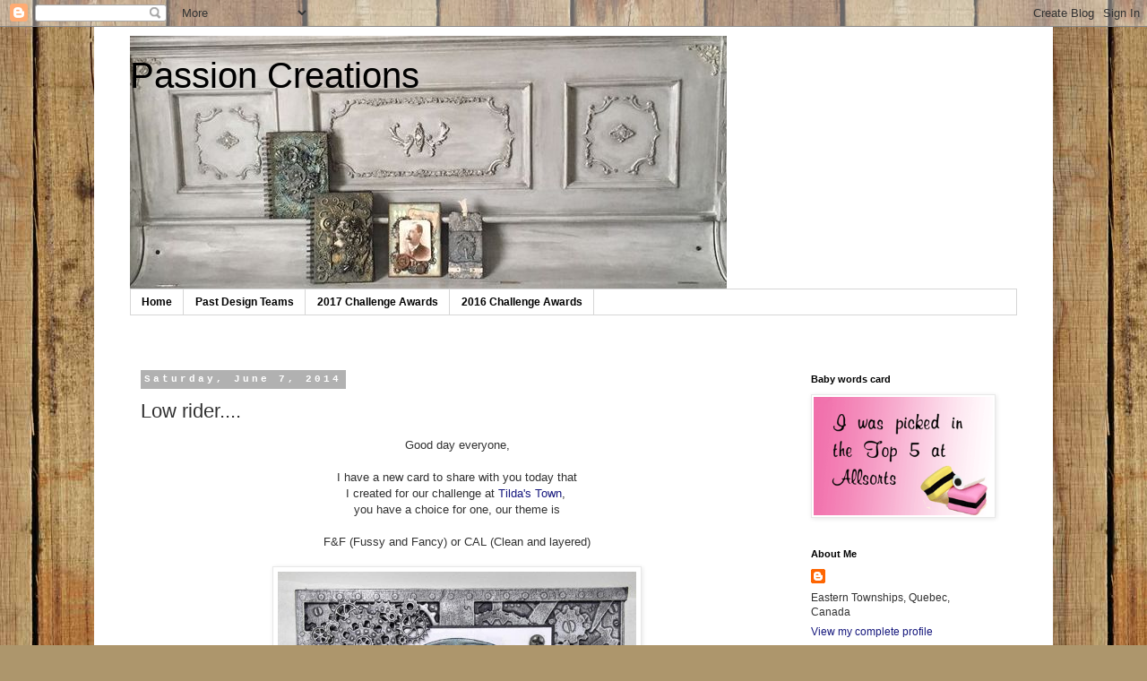

--- FILE ---
content_type: text/html; charset=UTF-8
request_url: https://louise-passioncreations.blogspot.com/2014/06/low-rider.html?showComment=1402177488576
body_size: 22802
content:
<!DOCTYPE html>
<html class='v2' dir='ltr' lang='en'>
<head>
<link href='https://www.blogger.com/static/v1/widgets/335934321-css_bundle_v2.css' rel='stylesheet' type='text/css'/>
<meta content='width=1100' name='viewport'/>
<meta content='text/html; charset=UTF-8' http-equiv='Content-Type'/>
<meta content='blogger' name='generator'/>
<link href='https://louise-passioncreations.blogspot.com/favicon.ico' rel='icon' type='image/x-icon'/>
<link href='https://louise-passioncreations.blogspot.com/2014/06/low-rider.html' rel='canonical'/>
<link rel="alternate" type="application/atom+xml" title="Passion Creations - Atom" href="https://louise-passioncreations.blogspot.com/feeds/posts/default" />
<link rel="alternate" type="application/rss+xml" title="Passion Creations - RSS" href="https://louise-passioncreations.blogspot.com/feeds/posts/default?alt=rss" />
<link rel="service.post" type="application/atom+xml" title="Passion Creations - Atom" href="https://www.blogger.com/feeds/3904173748453365535/posts/default" />

<link rel="alternate" type="application/atom+xml" title="Passion Creations - Atom" href="https://louise-passioncreations.blogspot.com/feeds/6686038568894494658/comments/default" />
<!--Can't find substitution for tag [blog.ieCssRetrofitLinks]-->
<link href='https://blogger.googleusercontent.com/img/b/R29vZ2xl/AVvXsEg_2VH6XgSObRNPRHxve9rs1cHPaRMQnVGaHMyUik-pW2Fz5j8OxaPbHpkFvYAxaUZBRWiP3LAXLEt0O63il62bU1-YPdebUgC4LJ0QyTOvSXUrv45UMyyG1kMoPRIgD2ylF8MEVJ23cTI/s1600/Louise+CAS.jpg' rel='image_src'/>
<meta content='https://louise-passioncreations.blogspot.com/2014/06/low-rider.html' property='og:url'/>
<meta content='Low rider....' property='og:title'/>
<meta content=' Good day everyone,     I have a new card to share with you today that  I created for our challenge at Tilda&#39;s Town ,    you have a choice f...' property='og:description'/>
<meta content='https://blogger.googleusercontent.com/img/b/R29vZ2xl/AVvXsEg_2VH6XgSObRNPRHxve9rs1cHPaRMQnVGaHMyUik-pW2Fz5j8OxaPbHpkFvYAxaUZBRWiP3LAXLEt0O63il62bU1-YPdebUgC4LJ0QyTOvSXUrv45UMyyG1kMoPRIgD2ylF8MEVJ23cTI/w1200-h630-p-k-no-nu/Louise+CAS.jpg' property='og:image'/>
<title>Passion Creations: Low rider....</title>
<style id='page-skin-1' type='text/css'><!--
/*
-----------------------------------------------
Blogger Template Style
Name:     Simple
Designer: Blogger
URL:      www.blogger.com
----------------------------------------------- */
/* Content
----------------------------------------------- */
body {
font: normal normal 12px 'Trebuchet MS', Trebuchet, Verdana, sans-serif;
color: #313131;
background: #ad966c url(//themes.googleusercontent.com/image?id=1ZygE97_U_mmMOtoTGkMZll-JNbyfsqhAUw6zsMRGgk4ZzWbQsBOLV5GkQDV8YuZ0THk0) repeat scroll top center /* Credit: andynwt (http://www.istockphoto.com/file_closeup.php?id=8047432&platform=blogger) */;
padding: 0 0 0 0;
}
html body .region-inner {
min-width: 0;
max-width: 100%;
width: auto;
}
h2 {
font-size: 22px;
}
a:link {
text-decoration:none;
color: #16187d;
}
a:visited {
text-decoration:none;
color: #747474;
}
a:hover {
text-decoration:underline;
color: #2415ff;
}
.body-fauxcolumn-outer .fauxcolumn-inner {
background: transparent none repeat scroll top left;
_background-image: none;
}
.body-fauxcolumn-outer .cap-top {
position: absolute;
z-index: 1;
height: 400px;
width: 100%;
}
.body-fauxcolumn-outer .cap-top .cap-left {
width: 100%;
background: transparent none repeat-x scroll top left;
_background-image: none;
}
.content-outer {
-moz-box-shadow: 0 0 0 rgba(0, 0, 0, .15);
-webkit-box-shadow: 0 0 0 rgba(0, 0, 0, .15);
-goog-ms-box-shadow: 0 0 0 #333333;
box-shadow: 0 0 0 rgba(0, 0, 0, .15);
margin-bottom: 1px;
}
.content-inner {
padding: 10px 40px;
}
.content-inner {
background-color: #ffffff;
}
/* Header
----------------------------------------------- */
.header-outer {
background: rgba(0, 0, 0, 0) none repeat-x scroll 0 -400px;
_background-image: none;
}
.Header h1 {
font: normal normal 40px 'Trebuchet MS',Trebuchet,Verdana,sans-serif;
color: #000000;
text-shadow: 0 0 0 rgba(0, 0, 0, .2);
}
.Header h1 a {
color: #000000;
}
.Header .description {
font-size: 18px;
color: #000000;
}
.header-inner .Header .titlewrapper {
padding: 22px 0;
}
.header-inner .Header .descriptionwrapper {
padding: 0 0;
}
/* Tabs
----------------------------------------------- */
.tabs-inner .section:first-child {
border-top: 0 solid #d6d6d6;
}
.tabs-inner .section:first-child ul {
margin-top: -1px;
border-top: 1px solid #d6d6d6;
border-left: 1px solid #d6d6d6;
border-right: 1px solid #d6d6d6;
}
.tabs-inner .widget ul {
background: rgba(0, 0, 0, 0) none repeat-x scroll 0 -800px;
_background-image: none;
border-bottom: 1px solid #d6d6d6;
margin-top: 0;
margin-left: -30px;
margin-right: -30px;
}
.tabs-inner .widget li a {
display: inline-block;
padding: .6em 1em;
font: normal bold 12px 'Trebuchet MS', Trebuchet, Verdana, sans-serif;
color: #000000;
border-left: 1px solid #ffffff;
border-right: 1px solid #d6d6d6;
}
.tabs-inner .widget li:first-child a {
border-left: none;
}
.tabs-inner .widget li.selected a, .tabs-inner .widget li a:hover {
color: #000000;
background-color: #e8e8e8;
text-decoration: none;
}
/* Columns
----------------------------------------------- */
.main-outer {
border-top: 0 solid rgba(0, 0, 0, 0);
}
.fauxcolumn-left-outer .fauxcolumn-inner {
border-right: 1px solid rgba(0, 0, 0, 0);
}
.fauxcolumn-right-outer .fauxcolumn-inner {
border-left: 1px solid rgba(0, 0, 0, 0);
}
/* Headings
----------------------------------------------- */
div.widget > h2,
div.widget h2.title {
margin: 0 0 1em 0;
font: normal bold 11px 'Trebuchet MS',Trebuchet,Verdana,sans-serif;
color: #000000;
}
/* Widgets
----------------------------------------------- */
.widget .zippy {
color: #8a8a8a;
text-shadow: 2px 2px 1px rgba(0, 0, 0, .1);
}
.widget .popular-posts ul {
list-style: none;
}
/* Posts
----------------------------------------------- */
h2.date-header {
font: normal bold 11px 'Courier New', Courier, FreeMono, monospace;
}
.date-header span {
background-color: #b1b1b1;
color: #ffffff;
padding: 0.4em;
letter-spacing: 3px;
margin: inherit;
}
.main-inner {
padding-top: 35px;
padding-bottom: 65px;
}
.main-inner .column-center-inner {
padding: 0 0;
}
.main-inner .column-center-inner .section {
margin: 0 1em;
}
.post {
margin: 0 0 45px 0;
}
h3.post-title, .comments h4 {
font: normal normal 22px 'Trebuchet MS',Trebuchet,Verdana,sans-serif;
margin: .75em 0 0;
}
.post-body {
font-size: 110%;
line-height: 1.4;
position: relative;
}
.post-body img, .post-body .tr-caption-container, .Profile img, .Image img,
.BlogList .item-thumbnail img {
padding: 2px;
background: #ffffff;
border: 1px solid #e8e8e8;
-moz-box-shadow: 1px 1px 5px rgba(0, 0, 0, .1);
-webkit-box-shadow: 1px 1px 5px rgba(0, 0, 0, .1);
box-shadow: 1px 1px 5px rgba(0, 0, 0, .1);
}
.post-body img, .post-body .tr-caption-container {
padding: 5px;
}
.post-body .tr-caption-container {
color: #000000;
}
.post-body .tr-caption-container img {
padding: 0;
background: transparent;
border: none;
-moz-box-shadow: 0 0 0 rgba(0, 0, 0, .1);
-webkit-box-shadow: 0 0 0 rgba(0, 0, 0, .1);
box-shadow: 0 0 0 rgba(0, 0, 0, .1);
}
.post-header {
margin: 0 0 1.5em;
line-height: 1.6;
font-size: 90%;
}
.post-footer {
margin: 20px -2px 0;
padding: 5px 10px;
color: #313131;
background-color: #e8e8e8;
border-bottom: 1px solid #e8e8e8;
line-height: 1.6;
font-size: 90%;
}
#comments .comment-author {
padding-top: 1.5em;
border-top: 1px solid rgba(0, 0, 0, 0);
background-position: 0 1.5em;
}
#comments .comment-author:first-child {
padding-top: 0;
border-top: none;
}
.avatar-image-container {
margin: .2em 0 0;
}
#comments .avatar-image-container img {
border: 1px solid #e8e8e8;
}
/* Comments
----------------------------------------------- */
.comments .comments-content .icon.blog-author {
background-repeat: no-repeat;
background-image: url([data-uri]);
}
.comments .comments-content .loadmore a {
border-top: 1px solid #8a8a8a;
border-bottom: 1px solid #8a8a8a;
}
.comments .comment-thread.inline-thread {
background-color: #e8e8e8;
}
.comments .continue {
border-top: 2px solid #8a8a8a;
}
/* Accents
---------------------------------------------- */
.section-columns td.columns-cell {
border-left: 1px solid rgba(0, 0, 0, 0);
}
.blog-pager {
background: transparent url(https://resources.blogblog.com/blogblog/data/1kt/simple/paging_dot.png) repeat-x scroll top center;
}
.blog-pager-older-link, .home-link,
.blog-pager-newer-link {
background-color: #ffffff;
padding: 5px;
}
.footer-outer {
border-top: 1px dashed #bbbbbb;
}
/* Mobile
----------------------------------------------- */
body.mobile  {
background-size: auto;
}
.mobile .body-fauxcolumn-outer {
background: transparent none repeat scroll top left;
}
.mobile .body-fauxcolumn-outer .cap-top {
background-size: 100% auto;
}
.mobile .content-outer {
-webkit-box-shadow: 0 0 3px rgba(0, 0, 0, .15);
box-shadow: 0 0 3px rgba(0, 0, 0, .15);
}
.mobile .tabs-inner .widget ul {
margin-left: 0;
margin-right: 0;
}
.mobile .post {
margin: 0;
}
.mobile .main-inner .column-center-inner .section {
margin: 0;
}
.mobile .date-header span {
padding: 0.1em 10px;
margin: 0 -10px;
}
.mobile h3.post-title {
margin: 0;
}
.mobile .blog-pager {
background: transparent none no-repeat scroll top center;
}
.mobile .footer-outer {
border-top: none;
}
.mobile .main-inner, .mobile .footer-inner {
background-color: #ffffff;
}
.mobile-index-contents {
color: #313131;
}
.mobile-link-button {
background-color: #16187d;
}
.mobile-link-button a:link, .mobile-link-button a:visited {
color: #ffffff;
}
.mobile .tabs-inner .section:first-child {
border-top: none;
}
.mobile .tabs-inner .PageList .widget-content {
background-color: #e8e8e8;
color: #000000;
border-top: 1px solid #d6d6d6;
border-bottom: 1px solid #d6d6d6;
}
.mobile .tabs-inner .PageList .widget-content .pagelist-arrow {
border-left: 1px solid #d6d6d6;
}

--></style>
<style id='template-skin-1' type='text/css'><!--
body {
min-width: 1070px;
}
.content-outer, .content-fauxcolumn-outer, .region-inner {
min-width: 1070px;
max-width: 1070px;
_width: 1070px;
}
.main-inner .columns {
padding-left: 0px;
padding-right: 260px;
}
.main-inner .fauxcolumn-center-outer {
left: 0px;
right: 260px;
/* IE6 does not respect left and right together */
_width: expression(this.parentNode.offsetWidth -
parseInt("0px") -
parseInt("260px") + 'px');
}
.main-inner .fauxcolumn-left-outer {
width: 0px;
}
.main-inner .fauxcolumn-right-outer {
width: 260px;
}
.main-inner .column-left-outer {
width: 0px;
right: 100%;
margin-left: -0px;
}
.main-inner .column-right-outer {
width: 260px;
margin-right: -260px;
}
#layout {
min-width: 0;
}
#layout .content-outer {
min-width: 0;
width: 800px;
}
#layout .region-inner {
min-width: 0;
width: auto;
}
body#layout div.add_widget {
padding: 8px;
}
body#layout div.add_widget a {
margin-left: 32px;
}
--></style>
<style>
    body {background-image:url(\/\/themes.googleusercontent.com\/image?id=1ZygE97_U_mmMOtoTGkMZll-JNbyfsqhAUw6zsMRGgk4ZzWbQsBOLV5GkQDV8YuZ0THk0);}
    
@media (max-width: 200px) { body {background-image:url(\/\/themes.googleusercontent.com\/image?id=1ZygE97_U_mmMOtoTGkMZll-JNbyfsqhAUw6zsMRGgk4ZzWbQsBOLV5GkQDV8YuZ0THk0&options=w200);}}
@media (max-width: 400px) and (min-width: 201px) { body {background-image:url(\/\/themes.googleusercontent.com\/image?id=1ZygE97_U_mmMOtoTGkMZll-JNbyfsqhAUw6zsMRGgk4ZzWbQsBOLV5GkQDV8YuZ0THk0&options=w400);}}
@media (max-width: 800px) and (min-width: 401px) { body {background-image:url(\/\/themes.googleusercontent.com\/image?id=1ZygE97_U_mmMOtoTGkMZll-JNbyfsqhAUw6zsMRGgk4ZzWbQsBOLV5GkQDV8YuZ0THk0&options=w800);}}
@media (max-width: 1200px) and (min-width: 801px) { body {background-image:url(\/\/themes.googleusercontent.com\/image?id=1ZygE97_U_mmMOtoTGkMZll-JNbyfsqhAUw6zsMRGgk4ZzWbQsBOLV5GkQDV8YuZ0THk0&options=w1200);}}
/* Last tag covers anything over one higher than the previous max-size cap. */
@media (min-width: 1201px) { body {background-image:url(\/\/themes.googleusercontent.com\/image?id=1ZygE97_U_mmMOtoTGkMZll-JNbyfsqhAUw6zsMRGgk4ZzWbQsBOLV5GkQDV8YuZ0THk0&options=w1600);}}
  </style>
<link href='https://www.blogger.com/dyn-css/authorization.css?targetBlogID=3904173748453365535&amp;zx=e61d3f51-fe13-4d9c-b518-2c3c3dcd6c0a' media='none' onload='if(media!=&#39;all&#39;)media=&#39;all&#39;' rel='stylesheet'/><noscript><link href='https://www.blogger.com/dyn-css/authorization.css?targetBlogID=3904173748453365535&amp;zx=e61d3f51-fe13-4d9c-b518-2c3c3dcd6c0a' rel='stylesheet'/></noscript>
<meta name='google-adsense-platform-account' content='ca-host-pub-1556223355139109'/>
<meta name='google-adsense-platform-domain' content='blogspot.com'/>

</head>
<body class='loading variant-simplysimple'>
<div class='navbar section' id='navbar' name='Navbar'><div class='widget Navbar' data-version='1' id='Navbar1'><script type="text/javascript">
    function setAttributeOnload(object, attribute, val) {
      if(window.addEventListener) {
        window.addEventListener('load',
          function(){ object[attribute] = val; }, false);
      } else {
        window.attachEvent('onload', function(){ object[attribute] = val; });
      }
    }
  </script>
<div id="navbar-iframe-container"></div>
<script type="text/javascript" src="https://apis.google.com/js/platform.js"></script>
<script type="text/javascript">
      gapi.load("gapi.iframes:gapi.iframes.style.bubble", function() {
        if (gapi.iframes && gapi.iframes.getContext) {
          gapi.iframes.getContext().openChild({
              url: 'https://www.blogger.com/navbar/3904173748453365535?po\x3d6686038568894494658\x26origin\x3dhttps://louise-passioncreations.blogspot.com',
              where: document.getElementById("navbar-iframe-container"),
              id: "navbar-iframe"
          });
        }
      });
    </script><script type="text/javascript">
(function() {
var script = document.createElement('script');
script.type = 'text/javascript';
script.src = '//pagead2.googlesyndication.com/pagead/js/google_top_exp.js';
var head = document.getElementsByTagName('head')[0];
if (head) {
head.appendChild(script);
}})();
</script>
</div></div>
<div class='body-fauxcolumns'>
<div class='fauxcolumn-outer body-fauxcolumn-outer'>
<div class='cap-top'>
<div class='cap-left'></div>
<div class='cap-right'></div>
</div>
<div class='fauxborder-left'>
<div class='fauxborder-right'></div>
<div class='fauxcolumn-inner'>
</div>
</div>
<div class='cap-bottom'>
<div class='cap-left'></div>
<div class='cap-right'></div>
</div>
</div>
</div>
<div class='content'>
<div class='content-fauxcolumns'>
<div class='fauxcolumn-outer content-fauxcolumn-outer'>
<div class='cap-top'>
<div class='cap-left'></div>
<div class='cap-right'></div>
</div>
<div class='fauxborder-left'>
<div class='fauxborder-right'></div>
<div class='fauxcolumn-inner'>
</div>
</div>
<div class='cap-bottom'>
<div class='cap-left'></div>
<div class='cap-right'></div>
</div>
</div>
</div>
<div class='content-outer'>
<div class='content-cap-top cap-top'>
<div class='cap-left'></div>
<div class='cap-right'></div>
</div>
<div class='fauxborder-left content-fauxborder-left'>
<div class='fauxborder-right content-fauxborder-right'></div>
<div class='content-inner'>
<header>
<div class='header-outer'>
<div class='header-cap-top cap-top'>
<div class='cap-left'></div>
<div class='cap-right'></div>
</div>
<div class='fauxborder-left header-fauxborder-left'>
<div class='fauxborder-right header-fauxborder-right'></div>
<div class='region-inner header-inner'>
<div class='header section' id='header' name='Header'><div class='widget Header' data-version='1' id='Header1'>
<div id='header-inner' style='background-image: url("https://blogger.googleusercontent.com/img/b/R29vZ2xl/AVvXsEgDAoCbUtioPYO2mRfEsl4L8L5dcpXC5l_e0AFM72bmBUWZnTT2GVnckr3vWIBb2GEragdNB_5RAXtaknv-YFYZ1_Q9UoqHF9yCPqVICV45nCsLbeMxPAqoeKZlqsWupex_fr3p240ZDGcJ/s1600/1.JPG"); background-position: left; width: 666px; min-height: 283px; _height: 283px; background-repeat: no-repeat; '>
<div class='titlewrapper' style='background: transparent'>
<h1 class='title' style='background: transparent; border-width: 0px'>
<a href='https://louise-passioncreations.blogspot.com/'>
Passion Creations
</a>
</h1>
</div>
<div class='descriptionwrapper'>
<p class='description'><span>
</span></p>
</div>
</div>
</div></div>
</div>
</div>
<div class='header-cap-bottom cap-bottom'>
<div class='cap-left'></div>
<div class='cap-right'></div>
</div>
</div>
</header>
<div class='tabs-outer'>
<div class='tabs-cap-top cap-top'>
<div class='cap-left'></div>
<div class='cap-right'></div>
</div>
<div class='fauxborder-left tabs-fauxborder-left'>
<div class='fauxborder-right tabs-fauxborder-right'></div>
<div class='region-inner tabs-inner'>
<div class='tabs section' id='crosscol' name='Cross-Column'><div class='widget PageList' data-version='1' id='PageList1'>
<div class='widget-content'>
<ul>
<li>
<a href='https://louise-passioncreations.blogspot.com/'>Home</a>
</li>
<li>
<a href='https://louise-passioncreations.blogspot.com/p/past-guest-dt-posts.html'>Past Design Teams</a>
</li>
<li>
<a href='https://louise-passioncreations.blogspot.com/p/2017-challenge.html'>2017 Challenge Awards</a>
</li>
<li>
<a href='https://louise-passioncreations.blogspot.com/p/2016-challenge-awards.html'>2016 Challenge Awards</a>
</li>
</ul>
<div class='clear'></div>
</div>
</div></div>
<div class='tabs section' id='crosscol-overflow' name='Cross-Column 2'><div class='widget Translate' data-version='1' id='Translate1'>
<h2 class='title'>Traduire/ Translate</h2>
<div id='google_translate_element'></div>
<script>
    function googleTranslateElementInit() {
      new google.translate.TranslateElement({
        pageLanguage: 'en',
        autoDisplay: 'true',
        layout: google.translate.TranslateElement.InlineLayout.VERTICAL
      }, 'google_translate_element');
    }
  </script>
<script src='//translate.google.com/translate_a/element.js?cb=googleTranslateElementInit'></script>
<div class='clear'></div>
</div></div>
</div>
</div>
<div class='tabs-cap-bottom cap-bottom'>
<div class='cap-left'></div>
<div class='cap-right'></div>
</div>
</div>
<div class='main-outer'>
<div class='main-cap-top cap-top'>
<div class='cap-left'></div>
<div class='cap-right'></div>
</div>
<div class='fauxborder-left main-fauxborder-left'>
<div class='fauxborder-right main-fauxborder-right'></div>
<div class='region-inner main-inner'>
<div class='columns fauxcolumns'>
<div class='fauxcolumn-outer fauxcolumn-center-outer'>
<div class='cap-top'>
<div class='cap-left'></div>
<div class='cap-right'></div>
</div>
<div class='fauxborder-left'>
<div class='fauxborder-right'></div>
<div class='fauxcolumn-inner'>
</div>
</div>
<div class='cap-bottom'>
<div class='cap-left'></div>
<div class='cap-right'></div>
</div>
</div>
<div class='fauxcolumn-outer fauxcolumn-left-outer'>
<div class='cap-top'>
<div class='cap-left'></div>
<div class='cap-right'></div>
</div>
<div class='fauxborder-left'>
<div class='fauxborder-right'></div>
<div class='fauxcolumn-inner'>
</div>
</div>
<div class='cap-bottom'>
<div class='cap-left'></div>
<div class='cap-right'></div>
</div>
</div>
<div class='fauxcolumn-outer fauxcolumn-right-outer'>
<div class='cap-top'>
<div class='cap-left'></div>
<div class='cap-right'></div>
</div>
<div class='fauxborder-left'>
<div class='fauxborder-right'></div>
<div class='fauxcolumn-inner'>
</div>
</div>
<div class='cap-bottom'>
<div class='cap-left'></div>
<div class='cap-right'></div>
</div>
</div>
<!-- corrects IE6 width calculation -->
<div class='columns-inner'>
<div class='column-center-outer'>
<div class='column-center-inner'>
<div class='main section' id='main' name='Main'><div class='widget Blog' data-version='1' id='Blog1'>
<div class='blog-posts hfeed'>

          <div class="date-outer">
        
<h2 class='date-header'><span>Saturday, June 7, 2014</span></h2>

          <div class="date-posts">
        
<div class='post-outer'>
<div class='post hentry uncustomized-post-template' itemprop='blogPost' itemscope='itemscope' itemtype='http://schema.org/BlogPosting'>
<meta content='https://blogger.googleusercontent.com/img/b/R29vZ2xl/AVvXsEg_2VH6XgSObRNPRHxve9rs1cHPaRMQnVGaHMyUik-pW2Fz5j8OxaPbHpkFvYAxaUZBRWiP3LAXLEt0O63il62bU1-YPdebUgC4LJ0QyTOvSXUrv45UMyyG1kMoPRIgD2ylF8MEVJ23cTI/s1600/Louise+CAS.jpg' itemprop='image_url'/>
<meta content='3904173748453365535' itemprop='blogId'/>
<meta content='6686038568894494658' itemprop='postId'/>
<a name='6686038568894494658'></a>
<h3 class='post-title entry-title' itemprop='name'>
Low rider....
</h3>
<div class='post-header'>
<div class='post-header-line-1'></div>
</div>
<div class='post-body entry-content' id='post-body-6686038568894494658' itemprop='description articleBody'>
<div style="text-align: center;">
Good day everyone,</div>
<div style="text-align: center;">
<br /></div>
<div style="text-align: center;">
I have a new card to share with you today that<br />
I created for our challenge at <a href="http://tildastown.wordpress.com/">Tilda's Town</a>,&nbsp;</div>
<div style="text-align: center;">
you have a choice for one, our theme is</div>
<div style="text-align: center;">
<br /></div>
<div style="text-align: center;">
F&amp;F (Fussy and Fancy) or CAL (Clean and layered)</div>
<div style="text-align: center;">
<br /></div>
<div style="text-align: center;">
<div class="separator" style="clear: both; text-align: center;">
<a href="https://blogger.googleusercontent.com/img/b/R29vZ2xl/AVvXsEg_2VH6XgSObRNPRHxve9rs1cHPaRMQnVGaHMyUik-pW2Fz5j8OxaPbHpkFvYAxaUZBRWiP3LAXLEt0O63il62bU1-YPdebUgC4LJ0QyTOvSXUrv45UMyyG1kMoPRIgD2ylF8MEVJ23cTI/s1600/Louise+CAS.jpg" imageanchor="1" style="margin-left: 1em; margin-right: 1em;"><img border="0" height="298" src="https://blogger.googleusercontent.com/img/b/R29vZ2xl/AVvXsEg_2VH6XgSObRNPRHxve9rs1cHPaRMQnVGaHMyUik-pW2Fz5j8OxaPbHpkFvYAxaUZBRWiP3LAXLEt0O63il62bU1-YPdebUgC4LJ0QyTOvSXUrv45UMyyG1kMoPRIgD2ylF8MEVJ23cTI/s1600/Louise+CAS.jpg" width="400" /></a></div>
<br /></div>
<div style="text-align: center;">
This card is different for me, I wanted to try CAL,</div>
<div style="text-align: center;">
&nbsp;no flowers, no DP's,no bling no fancy trims.</div>
<div style="text-align: center;">
I used Black cardstock and embossed with Spellbinders Creative Cogs 3D folder,&nbsp;</div>
<div style="text-align: center;">
then added some Silver Metallic Lustre with my finger,&nbsp;</div>
<div style="text-align: center;">
you just gently rub on a small section at the time. &nbsp;</div>
<div style="text-align: center;">
This really makes the 3D image pop.</div>
<div style="text-align: center;">
<br />
<div class="separator" style="clear: both; text-align: center;">
<a href="https://blogger.googleusercontent.com/img/b/R29vZ2xl/AVvXsEiBPe9NVKkSkLd3vdq0o8yG6M3yA4eorbTzkD0nixbnp7ptZINp33YIGeSf0tiUbRTSQCGqgUO34bvNPwgkZbXLBB6ZVGLeCfnhTwziXG9gGgwJBXz4n_TzF57vAtlx6oiljOgCh6dZloM/s1600/Picture+106.1.jpg" imageanchor="1" style="margin-left: 1em; margin-right: 1em;"><img border="0" height="346" src="https://blogger.googleusercontent.com/img/b/R29vZ2xl/AVvXsEiBPe9NVKkSkLd3vdq0o8yG6M3yA4eorbTzkD0nixbnp7ptZINp33YIGeSf0tiUbRTSQCGqgUO34bvNPwgkZbXLBB6ZVGLeCfnhTwziXG9gGgwJBXz4n_TzF57vAtlx6oiljOgCh6dZloM/s1600/Picture+106.1.jpg" width="400" /></a></div>
<br /></div>
<div style="text-align: center;">
For my image I used <a href="http://www.tildastown.com/Summer-Memories-Collection--Edwins-Oldsmobile_p_1210.html">Edwin's Oldsmobile</a>&nbsp;from the Summer Memories Collection,<br />
the bumper, license plate and grill were stamped twice&nbsp;</div>
<div style="text-align: center;">
and added on with 3D pop dots, &nbsp;&nbsp;</div>
<div style="text-align: center;">
Glossy accents to the windshield and lights.</div>
<div style="text-align: center;">
<br /></div>
<div style="text-align: center;">
Bumper, Grill : C3, C1, C00</div>
<div style="text-align: center;">
Tires : C9, C7, C5, C3</div>
<div style="text-align: center;">
Car : B99, B97, B95, B93, B91, Black Prisma pencil</div>
<div style="text-align: center;">
<br />
<div class="separator" style="clear: both; text-align: center;">
<a href="https://blogger.googleusercontent.com/img/b/R29vZ2xl/AVvXsEjXLQq1KSUCCi0RWC9ip7xBKCndnfwnciL8XNe-ZA4O73egkprj3r2Lc8-awQ0PSfU44aT4Un0X4yitsbVvYQQ8RrYWfPhXFYzHRuSbV32twPDZbsO4LkyUQmNbNY01Mtpuf2zu90tHBrk/s1600/Picture+113.1.jpg" imageanchor="1" style="margin-left: 1em; margin-right: 1em;"><img border="0" src="https://blogger.googleusercontent.com/img/b/R29vZ2xl/AVvXsEjXLQq1KSUCCi0RWC9ip7xBKCndnfwnciL8XNe-ZA4O73egkprj3r2Lc8-awQ0PSfU44aT4Un0X4yitsbVvYQQ8RrYWfPhXFYzHRuSbV32twPDZbsO4LkyUQmNbNY01Mtpuf2zu90tHBrk/s1600/Picture+113.1.jpg" /></a></div>
<div class="separator" style="clear: both; text-align: center;">
<br /></div>
<div class="separator" style="clear: both; text-align: center;">
<a href="https://blogger.googleusercontent.com/img/b/R29vZ2xl/AVvXsEjdW15jFiIoLkk5uoaK-PeaSj64fy9elcI6LfLeLuigzRKNP1x-aIBP3NkBJFRFxAe8yLrbm5DNdXbu2e_EhKOY7btqxnaQaQ-8UkwrDy079Kzaz5H-jVZMIe61cY5ETzMX7nhgRaNTedI/s1600/Picture+115.1.jpg" imageanchor="1" style="margin-left: 1em; margin-right: 1em;"><img border="0" src="https://blogger.googleusercontent.com/img/b/R29vZ2xl/AVvXsEjdW15jFiIoLkk5uoaK-PeaSj64fy9elcI6LfLeLuigzRKNP1x-aIBP3NkBJFRFxAe8yLrbm5DNdXbu2e_EhKOY7btqxnaQaQ-8UkwrDy079Kzaz5H-jVZMIe61cY5ETzMX7nhgRaNTedI/s1600/Picture+115.1.jpg" /></a></div>
<div class="separator" style="clear: both; text-align: center;">
<br /></div>
<br /></div>
<div style="text-align: center;">
Details were done using Spellbinders Sprightly Sprockets and Memory box Mini Gears,</div>
<div style="text-align: center;">
&nbsp;on black cardstock and added some Silver Metallic Rub-ons. &nbsp;</div>
<div style="text-align: center;">
Then I just build them up using 3D pop ups and glue.<br />
<br /></div>
<div style="text-align: center;">
<div class="separator" style="clear: both; text-align: center;">
<a href="https://blogger.googleusercontent.com/img/b/R29vZ2xl/AVvXsEjw30wPMLPN96G4lxSmBum66ZPCy1TNSJ5Q7XZN0pzJthUpAktz45vTyPmRuBoKk3cNRUA933G3D8mGS4Uzlj3pBT1nV7dIIjzBDzb121mkDgejurOGd3H1-uV4SPbdFVhwNpLvydw4olk/s1600/Picture+113.jpg" imageanchor="1" style="margin-left: 1em; margin-right: 1em;"><img border="0" height="361" src="https://blogger.googleusercontent.com/img/b/R29vZ2xl/AVvXsEjw30wPMLPN96G4lxSmBum66ZPCy1TNSJ5Q7XZN0pzJthUpAktz45vTyPmRuBoKk3cNRUA933G3D8mGS4Uzlj3pBT1nV7dIIjzBDzb121mkDgejurOGd3H1-uV4SPbdFVhwNpLvydw4olk/s1600/Picture+113.jpg" width="400" /></a></div>
<br /></div>
<div style="text-align: center;">
<br /></div>
<div style="text-align: center;">
A card for a man and with the song, Low Rider in mind&nbsp;</div>
<div style="text-align: center;">
(kept humming to the tune while creating it)<br />
<br />
<div class="separator" style="clear: both; text-align: center;">
<a href="https://blogger.googleusercontent.com/img/b/R29vZ2xl/AVvXsEiFCeSH4E3GZEvSXeQ2R3kM-bf2dNVaKyMHZf-mdZe8J0Y6ThR0OftEdIakEn5klDUjANz-lYgHPFJehadImXFTw2wAnsVH7hrRx9W7Xj9u_Q1v5UhHmr-UJH56PVb2so0bWQwLOXiBDJM/s1600/Picture+115.jpg" imageanchor="1" style="margin-left: 1em; margin-right: 1em;"><img border="0" height="335" src="https://blogger.googleusercontent.com/img/b/R29vZ2xl/AVvXsEiFCeSH4E3GZEvSXeQ2R3kM-bf2dNVaKyMHZf-mdZe8J0Y6ThR0OftEdIakEn5klDUjANz-lYgHPFJehadImXFTw2wAnsVH7hrRx9W7Xj9u_Q1v5UhHmr-UJH56PVb2so0bWQwLOXiBDJM/s1600/Picture+115.jpg" width="400" /></a></div>
<br /></div>
<div style="text-align: center;">
<br />
<img height="200" src="https://blogger.googleusercontent.com/img/b/R29vZ2xl/AVvXsEiG_ay4IpxYMUAex0-NisLr18QK7Z-sI_K4G6LzmucIC0dBMrhagvXVT4W3uU9R_97YcCNUkBKfp5jBUjN1eP54krb44xNQgiQO5wgUd7RF0ZblC9isbSOpJrdkQrXq0gMIeGAk0vg8qFI/s1600/tilda-town-72.jpg" width="200" /><br />
<span style="font-size: x-small;"><br /></span>
Join us for a chance to win a $10 Gift Certificate to <a href="http://www.tildastown.com/">Tilda's Town</a> online Magnolia Store.<br />
<span style="font-size: x-small;"><br /></span>
<span style="font-size: x-small;">Tilda's Town is a most magical shop specializing in Magnolia Stamps &amp; Cutting dies. We carry over 1,400 stamps in stock at all times &amp; over 4,000 dies from all your favorite brands. We offer very competitive shipping rates and we ship worldwide. Visit us at Tilda's Town and live the magic.</span><br />
<br />
<div style="text-align: left;">
Entering my card</div>
<div style="text-align: left;">
<a href="http://reasonableribbon.blogspot.ca/2014/06/rrr-challenge-96-masculine-with-ribbon.html">Really Reasonable Ribbon </a>- Masculine with ribbon or trim</div>
<div style="text-align: left;">
<a href="http://craftycatzweeklychallenge.blogspot.ca/2014/06/challenge-234-inspired-by-song.html">Crafty Catz</a> - Inspired by a song (Low Rider)</div>
<div style="text-align: left;">
<a href="http://deepoceanchallengeblog.blogspot.ca/2014/06/challenge-79-inspired-by-song.html">Deep Ocean </a>- Inspired by a song (Low Rider)</div>
<div style="text-align: left;">
<a href="http://charismacardz.blogspot.ca/2014/05/12-fathers-day.html">Charisma Cardz</a> - Fathers Day</div>
<div style="text-align: left;">
<a href="http://movingalongwiththetimes.blogspot.ca/2014/06/fathers-day.html">Moving along with Times </a>- Fathers day</div>
<div style="text-align: left;">
<a href="http://inkychicks.blogspot.co.uk/2014/05/challenge-30-use-metall-embellishment.html">Inky Chicks </a>- Use Metal embellishments (2 brads)</div>
<div style="text-align: left;">
<a href="http://mytimetocraftchallenge.blogspot.ca/2014/05/challenge-250-no-design-papers.html">My Time to Craft </a>- No DP's</div>
<div style="text-align: left;">
<a href="http://www.simonsaysstampblog.com/wednesdaychallenge/simon-says-fathers-day-masculine/">Simon Says </a>- Fathers Day, masculine</div>
<div style="text-align: left;">
<a href="http://bearlymine-challenges.blogspot.ca/2014/06/june-2014-challenge-one-for-boys.html">Bearly Mine</a> - One for the boys</div>
<div style="text-align: left;">
<a href="http://fabnfunkychallenges.blogspot.ca/2014/06/challenge-219-fathers-day-or-for-men-in.html">Fab and Funky </a>- Fathers day</div>
<div style="text-align: left;">
<br /></div>
<div style="text-align: left;">
Thanks for stopping by and have a great weekend</div>
<div style="text-align: left;">
Louise</div>
</div>

<!-- Blogger automated replacement: "https://images-blogger-opensocial.googleusercontent.com/gadgets/proxy?url=http%3A%2F%2F3.bp.blogspot.com%2F-ut3Otpv8dfw%2FU5L1PcDMU1I%2FAAAAAAAAGUU%2F_ZW-S4c0dOE%2Fs1600%2Ftilda-town-72.jpg&amp;container=blogger&amp;gadget=a&amp;rewriteMime=image%2F*" with "https://blogger.googleusercontent.com/img/b/R29vZ2xl/AVvXsEiG_ay4IpxYMUAex0-NisLr18QK7Z-sI_K4G6LzmucIC0dBMrhagvXVT4W3uU9R_97YcCNUkBKfp5jBUjN1eP54krb44xNQgiQO5wgUd7RF0ZblC9isbSOpJrdkQrXq0gMIeGAk0vg8qFI/s1600/tilda-town-72.jpg" -->
<div style='clear: both;'></div>
</div>
<div class='post-footer'>
<div class='post-footer-line post-footer-line-1'>
<span class='post-author vcard'>
</span>
<span class='post-timestamp'>
</span>
<span class='post-comment-link'>
</span>
<span class='post-icons'>
<span class='item-action'>
<a href='https://www.blogger.com/email-post/3904173748453365535/6686038568894494658' title='Email Post'>
<img alt='' class='icon-action' height='13' src='https://resources.blogblog.com/img/icon18_email.gif' width='18'/>
</a>
</span>
</span>
<div class='post-share-buttons goog-inline-block'>
<a class='goog-inline-block share-button sb-email' href='https://www.blogger.com/share-post.g?blogID=3904173748453365535&postID=6686038568894494658&target=email' target='_blank' title='Email This'><span class='share-button-link-text'>Email This</span></a><a class='goog-inline-block share-button sb-blog' href='https://www.blogger.com/share-post.g?blogID=3904173748453365535&postID=6686038568894494658&target=blog' onclick='window.open(this.href, "_blank", "height=270,width=475"); return false;' target='_blank' title='BlogThis!'><span class='share-button-link-text'>BlogThis!</span></a><a class='goog-inline-block share-button sb-twitter' href='https://www.blogger.com/share-post.g?blogID=3904173748453365535&postID=6686038568894494658&target=twitter' target='_blank' title='Share to X'><span class='share-button-link-text'>Share to X</span></a><a class='goog-inline-block share-button sb-facebook' href='https://www.blogger.com/share-post.g?blogID=3904173748453365535&postID=6686038568894494658&target=facebook' onclick='window.open(this.href, "_blank", "height=430,width=640"); return false;' target='_blank' title='Share to Facebook'><span class='share-button-link-text'>Share to Facebook</span></a><a class='goog-inline-block share-button sb-pinterest' href='https://www.blogger.com/share-post.g?blogID=3904173748453365535&postID=6686038568894494658&target=pinterest' target='_blank' title='Share to Pinterest'><span class='share-button-link-text'>Share to Pinterest</span></a>
</div>
</div>
<div class='post-footer-line post-footer-line-2'>
<span class='post-labels'>
</span>
</div>
<div class='post-footer-line post-footer-line-3'>
<span class='post-location'>
</span>
</div>
</div>
</div>
<div class='comments' id='comments'>
<a name='comments'></a>
<h4>23 comments:</h4>
<div id='Blog1_comments-block-wrapper'>
<dl class='avatar-comment-indent' id='comments-block'>
<dt class='comment-author ' id='c4701439530564973659'>
<a name='c4701439530564973659'></a>
<div class="avatar-image-container vcard"><span dir="ltr"><a href="https://www.blogger.com/profile/04736586640926312988" target="" rel="nofollow" onclick="" class="avatar-hovercard" id="av-4701439530564973659-04736586640926312988"><img src="https://resources.blogblog.com/img/blank.gif" width="35" height="35" class="delayLoad" style="display: none;" longdesc="//blogger.googleusercontent.com/img/b/R29vZ2xl/AVvXsEiaevTnq8gs_yR5K8wByHGfHNTjRsykaKeqlXWIprGs_2Ul26gd17NQYByla3t9qiz_m7gWCKF362TaQN0eE0-S56V3cTZlMPdwmICQ3hNbM17fZQlnK9F5h1vbSo_23w/s45-c/danielle.jpg" alt="" title="Danielle Champagne">

<noscript><img src="//blogger.googleusercontent.com/img/b/R29vZ2xl/AVvXsEiaevTnq8gs_yR5K8wByHGfHNTjRsykaKeqlXWIprGs_2Ul26gd17NQYByla3t9qiz_m7gWCKF362TaQN0eE0-S56V3cTZlMPdwmICQ3hNbM17fZQlnK9F5h1vbSo_23w/s45-c/danielle.jpg" width="35" height="35" class="photo" alt=""></noscript></a></span></div>
<a href='https://www.blogger.com/profile/04736586640926312988' rel='nofollow'>Danielle Champagne</a>
said...
</dt>
<dd class='comment-body' id='Blog1_cmt-4701439530564973659'>
<p>
Magnifique Louise, tu as très bien exploité ce style CAL. J,adore la dimension donnée par l&#39;embossage et la peinture argentée. J,aime encore plus cette voiture... Ah! elle me rappelle mon papa. Superbe! bonne journée.
</p>
</dd>
<dd class='comment-footer'>
<span class='comment-timestamp'>
<a href='https://louise-passioncreations.blogspot.com/2014/06/low-rider.html?showComment=1402151377528#c4701439530564973659' title='comment permalink'>
June 7, 2014 at 10:29&#8239;AM
</a>
<span class='item-control blog-admin pid-1679692549'>
<a class='comment-delete' href='https://www.blogger.com/comment/delete/3904173748453365535/4701439530564973659' title='Delete Comment'>
<img src='https://resources.blogblog.com/img/icon_delete13.gif'/>
</a>
</span>
</span>
</dd>
<dt class='comment-author ' id='c5819032455085760061'>
<a name='c5819032455085760061'></a>
<div class="avatar-image-container vcard"><span dir="ltr"><a href="https://www.blogger.com/profile/18414634050196724551" target="" rel="nofollow" onclick="" class="avatar-hovercard" id="av-5819032455085760061-18414634050196724551"><img src="https://resources.blogblog.com/img/blank.gif" width="35" height="35" class="delayLoad" style="display: none;" longdesc="//blogger.googleusercontent.com/img/b/R29vZ2xl/AVvXsEjoEu8v5e_S10uT2qigxgf3G-CO6PM0vHQxD3-MyjVm32ctQ1CH10TxjLfxcikr95M2JEqkATTiW3yICo-i5_JFOXT1aiMbkcC6tmoWjq9lx6wlpyjU7miShV6tOZUmig/s45-c/10295779_10203517873245242_6030299736042286755_n.jpg" alt="" title="XxJULESxX">

<noscript><img src="//blogger.googleusercontent.com/img/b/R29vZ2xl/AVvXsEjoEu8v5e_S10uT2qigxgf3G-CO6PM0vHQxD3-MyjVm32ctQ1CH10TxjLfxcikr95M2JEqkATTiW3yICo-i5_JFOXT1aiMbkcC6tmoWjq9lx6wlpyjU7miShV6tOZUmig/s45-c/10295779_10203517873245242_6030299736042286755_n.jpg" width="35" height="35" class="photo" alt=""></noscript></a></span></div>
<a href='https://www.blogger.com/profile/18414634050196724551' rel='nofollow'>XxJULESxX</a>
said...
</dt>
<dd class='comment-body' id='Blog1_cmt-5819032455085760061'>
<p>
wow stunning card! very clever design!
</p>
</dd>
<dd class='comment-footer'>
<span class='comment-timestamp'>
<a href='https://louise-passioncreations.blogspot.com/2014/06/low-rider.html?showComment=1402153153922#c5819032455085760061' title='comment permalink'>
June 7, 2014 at 10:59&#8239;AM
</a>
<span class='item-control blog-admin pid-232566304'>
<a class='comment-delete' href='https://www.blogger.com/comment/delete/3904173748453365535/5819032455085760061' title='Delete Comment'>
<img src='https://resources.blogblog.com/img/icon_delete13.gif'/>
</a>
</span>
</span>
</dd>
<dt class='comment-author ' id='c490599371288189216'>
<a name='c490599371288189216'></a>
<div class="avatar-image-container vcard"><span dir="ltr"><a href="https://www.blogger.com/profile/00865880121455154917" target="" rel="nofollow" onclick="" class="avatar-hovercard" id="av-490599371288189216-00865880121455154917"><img src="https://resources.blogblog.com/img/blank.gif" width="35" height="35" class="delayLoad" style="display: none;" longdesc="//blogger.googleusercontent.com/img/b/R29vZ2xl/AVvXsEgerCzOG4SlEMmXYZr6bTgnESkuO_7W97zOdtWtmFndQH6muTWmig382Yc8zBlQGQSn1h-zNEShn0L-bjGD6jN2kyKSsQR3Y4o4TMwIE8wxlb2ZoxKPrmNhjfjrOAfVN0Q/s45-c/*" alt="" title="Marita">

<noscript><img src="//blogger.googleusercontent.com/img/b/R29vZ2xl/AVvXsEgerCzOG4SlEMmXYZr6bTgnESkuO_7W97zOdtWtmFndQH6muTWmig382Yc8zBlQGQSn1h-zNEShn0L-bjGD6jN2kyKSsQR3Y4o4TMwIE8wxlb2ZoxKPrmNhjfjrOAfVN0Q/s45-c/*" width="35" height="35" class="photo" alt=""></noscript></a></span></div>
<a href='https://www.blogger.com/profile/00865880121455154917' rel='nofollow'>Marita</a>
said...
</dt>
<dd class='comment-body' id='Blog1_cmt-490599371288189216'>
<p>
what a beautiful card.<br />It looks like real metal. <br />Lots of greetings Marita 
</p>
</dd>
<dd class='comment-footer'>
<span class='comment-timestamp'>
<a href='https://louise-passioncreations.blogspot.com/2014/06/low-rider.html?showComment=1402155875026#c490599371288189216' title='comment permalink'>
June 7, 2014 at 11:44&#8239;AM
</a>
<span class='item-control blog-admin pid-743097373'>
<a class='comment-delete' href='https://www.blogger.com/comment/delete/3904173748453365535/490599371288189216' title='Delete Comment'>
<img src='https://resources.blogblog.com/img/icon_delete13.gif'/>
</a>
</span>
</span>
</dd>
<dt class='comment-author ' id='c7500732331212790549'>
<a name='c7500732331212790549'></a>
<div class="avatar-image-container vcard"><span dir="ltr"><a href="https://www.blogger.com/profile/13690258036622629999" target="" rel="nofollow" onclick="" class="avatar-hovercard" id="av-7500732331212790549-13690258036622629999"><img src="https://resources.blogblog.com/img/blank.gif" width="35" height="35" class="delayLoad" style="display: none;" longdesc="//blogger.googleusercontent.com/img/b/R29vZ2xl/AVvXsEg46dYgF08NmLIvTvm1SC0xQjAQigGPfjRUvOVS7Zup0-0wBZmFzFW6NXAZSNS6sT4ugIPzJxc-B2_9RkV6UIemIfEOWqr3yauvdwTwVgzJyxQ6BFXRAAWca0k8ZltbIw/s45-c/FullSizeRender.jpg" alt="" title="Hazel (Didos)">

<noscript><img src="//blogger.googleusercontent.com/img/b/R29vZ2xl/AVvXsEg46dYgF08NmLIvTvm1SC0xQjAQigGPfjRUvOVS7Zup0-0wBZmFzFW6NXAZSNS6sT4ugIPzJxc-B2_9RkV6UIemIfEOWqr3yauvdwTwVgzJyxQ6BFXRAAWca0k8ZltbIw/s45-c/FullSizeRender.jpg" width="35" height="35" class="photo" alt=""></noscript></a></span></div>
<a href='https://www.blogger.com/profile/13690258036622629999' rel='nofollow'>Hazel (Didos)</a>
said...
</dt>
<dd class='comment-body' id='Blog1_cmt-7500732331212790549'>
<p>
Oh this is super, what a great card, Love the metallic feel,Thanks for playing on My Time to Craft and MAWTT, Love Hazel (Didos) x 
</p>
</dd>
<dd class='comment-footer'>
<span class='comment-timestamp'>
<a href='https://louise-passioncreations.blogspot.com/2014/06/low-rider.html?showComment=1402162929403#c7500732331212790549' title='comment permalink'>
June 7, 2014 at 1:42&#8239;PM
</a>
<span class='item-control blog-admin pid-2001140658'>
<a class='comment-delete' href='https://www.blogger.com/comment/delete/3904173748453365535/7500732331212790549' title='Delete Comment'>
<img src='https://resources.blogblog.com/img/icon_delete13.gif'/>
</a>
</span>
</span>
</dd>
<dt class='comment-author ' id='c3569136590778800585'>
<a name='c3569136590778800585'></a>
<div class="avatar-image-container vcard"><span dir="ltr"><a href="https://www.blogger.com/profile/06742453634248338591" target="" rel="nofollow" onclick="" class="avatar-hovercard" id="av-3569136590778800585-06742453634248338591"><img src="https://resources.blogblog.com/img/blank.gif" width="35" height="35" class="delayLoad" style="display: none;" longdesc="//blogger.googleusercontent.com/img/b/R29vZ2xl/AVvXsEgQyGID2RgE-VJlNVKotepUmlVzsmwH6NSz88UJicHz-yDDCkbdXG8lWqMHfPtrRHEnwmcUGhplLaqlVobWBKfHG1MPACpn9UVhy1LSP1wY7NPvPK5g1N7JN-7BSfsJRA/s45-c/L026065becshe025.jpg" alt="" title="Beccy">

<noscript><img src="//blogger.googleusercontent.com/img/b/R29vZ2xl/AVvXsEgQyGID2RgE-VJlNVKotepUmlVzsmwH6NSz88UJicHz-yDDCkbdXG8lWqMHfPtrRHEnwmcUGhplLaqlVobWBKfHG1MPACpn9UVhy1LSP1wY7NPvPK5g1N7JN-7BSfsJRA/s45-c/L026065becshe025.jpg" width="35" height="35" class="photo" alt=""></noscript></a></span></div>
<a href='https://www.blogger.com/profile/06742453634248338591' rel='nofollow'>Beccy</a>
said...
</dt>
<dd class='comment-body' id='Blog1_cmt-3569136590778800585'>
<p>
Fantastic man&#39;s card - love the metallic gears - thanks for joining us at Fab n Funky<br /><br />Beccy x
</p>
</dd>
<dd class='comment-footer'>
<span class='comment-timestamp'>
<a href='https://louise-passioncreations.blogspot.com/2014/06/low-rider.html?showComment=1402166962347#c3569136590778800585' title='comment permalink'>
June 7, 2014 at 2:49&#8239;PM
</a>
<span class='item-control blog-admin pid-1109749003'>
<a class='comment-delete' href='https://www.blogger.com/comment/delete/3904173748453365535/3569136590778800585' title='Delete Comment'>
<img src='https://resources.blogblog.com/img/icon_delete13.gif'/>
</a>
</span>
</span>
</dd>
<dt class='comment-author ' id='c3804793364973481189'>
<a name='c3804793364973481189'></a>
<div class="avatar-image-container vcard"><span dir="ltr"><a href="https://www.blogger.com/profile/09312381158197742169" target="" rel="nofollow" onclick="" class="avatar-hovercard" id="av-3804793364973481189-09312381158197742169"><img src="https://resources.blogblog.com/img/blank.gif" width="35" height="35" class="delayLoad" style="display: none;" longdesc="//blogger.googleusercontent.com/img/b/R29vZ2xl/AVvXsEjQh5OsHJj0RX3_0aIzVVf3yorbG4xU83EqKYmR7ebsOKXciz621NAv6j-3DSh9hXN7w_oZWj_UTQ3ltOiFgMFVBTLL-ZCatjkNNrz1Bqm93RUOq70NFwSB5de1qTW00_E/s45-c/IMG-20210116-WA0000.jpg" alt="" title="Ustvarjalni utrinki Tamara P.">

<noscript><img src="//blogger.googleusercontent.com/img/b/R29vZ2xl/AVvXsEjQh5OsHJj0RX3_0aIzVVf3yorbG4xU83EqKYmR7ebsOKXciz621NAv6j-3DSh9hXN7w_oZWj_UTQ3ltOiFgMFVBTLL-ZCatjkNNrz1Bqm93RUOq70NFwSB5de1qTW00_E/s45-c/IMG-20210116-WA0000.jpg" width="35" height="35" class="photo" alt=""></noscript></a></span></div>
<a href='https://www.blogger.com/profile/09312381158197742169' rel='nofollow'>Ustvarjalni utrinki Tamara P.</a>
said...
</dt>
<dd class='comment-body' id='Blog1_cmt-3804793364973481189'>
<p>
Fantastic card<br />love the mettal look<br />hugs Tamara
</p>
</dd>
<dd class='comment-footer'>
<span class='comment-timestamp'>
<a href='https://louise-passioncreations.blogspot.com/2014/06/low-rider.html?showComment=1402167655951#c3804793364973481189' title='comment permalink'>
June 7, 2014 at 3:00&#8239;PM
</a>
<span class='item-control blog-admin pid-1633096542'>
<a class='comment-delete' href='https://www.blogger.com/comment/delete/3904173748453365535/3804793364973481189' title='Delete Comment'>
<img src='https://resources.blogblog.com/img/icon_delete13.gif'/>
</a>
</span>
</span>
</dd>
<dt class='comment-author ' id='c6214929089809686304'>
<a name='c6214929089809686304'></a>
<div class="avatar-image-container vcard"><span dir="ltr"><a href="https://www.blogger.com/profile/03739707070936563733" target="" rel="nofollow" onclick="" class="avatar-hovercard" id="av-6214929089809686304-03739707070936563733"><img src="https://resources.blogblog.com/img/blank.gif" width="35" height="35" class="delayLoad" style="display: none;" longdesc="//blogger.googleusercontent.com/img/b/R29vZ2xl/AVvXsEhPo0ybBEGHcPsfgNQyzhHZDZJeCyJL4g1g8CYmldC80WJvgWh-aLIm0Ui_JOhwj79coZX0bU8W6sQxwgkHhJXNvvJtU15adjsXcYKFT-sGswgaWH50vXtdi_DM4ek6Ew/s45-c/IMG_3651.JPG" alt="" title="H&eacute;l&egrave;ne">

<noscript><img src="//blogger.googleusercontent.com/img/b/R29vZ2xl/AVvXsEhPo0ybBEGHcPsfgNQyzhHZDZJeCyJL4g1g8CYmldC80WJvgWh-aLIm0Ui_JOhwj79coZX0bU8W6sQxwgkHhJXNvvJtU15adjsXcYKFT-sGswgaWH50vXtdi_DM4ek6Ew/s45-c/IMG_3651.JPG" width="35" height="35" class="photo" alt=""></noscript></a></span></div>
<a href='https://www.blogger.com/profile/03739707070936563733' rel='nofollow'>Hélène</a>
said...
</dt>
<dd class='comment-body' id='Blog1_cmt-6214929089809686304'>
<p>
Un gros travail sur cette carte elle est magnifique! Le résultat est vraiment super beau! Donc nous sommes 4 à parler français dans le DT C&#39;est génial!<br />Helene
</p>
</dd>
<dd class='comment-footer'>
<span class='comment-timestamp'>
<a href='https://louise-passioncreations.blogspot.com/2014/06/low-rider.html?showComment=1402177488576#c6214929089809686304' title='comment permalink'>
June 7, 2014 at 5:44&#8239;PM
</a>
<span class='item-control blog-admin pid-1869383500'>
<a class='comment-delete' href='https://www.blogger.com/comment/delete/3904173748453365535/6214929089809686304' title='Delete Comment'>
<img src='https://resources.blogblog.com/img/icon_delete13.gif'/>
</a>
</span>
</span>
</dd>
<dt class='comment-author ' id='c5135988584619086685'>
<a name='c5135988584619086685'></a>
<div class="avatar-image-container vcard"><span dir="ltr"><a href="https://www.blogger.com/profile/16485912774799281296" target="" rel="nofollow" onclick="" class="avatar-hovercard" id="av-5135988584619086685-16485912774799281296"><img src="https://resources.blogblog.com/img/blank.gif" width="35" height="35" class="delayLoad" style="display: none;" longdesc="//blogger.googleusercontent.com/img/b/R29vZ2xl/AVvXsEjaV0VMWe0_g3WnYjfZ1_lKLoUZjkQJkUNnAkM6bscv28yXugt3RGKorxiNIpOeAmqIdAVlNm-Hgk283M2_mxXA2BoWtwNyDpduxwIkzE52Gh70vGeuolPSDgofEFUMEgo/s45-c/*" alt="" title="Debbie">

<noscript><img src="//blogger.googleusercontent.com/img/b/R29vZ2xl/AVvXsEjaV0VMWe0_g3WnYjfZ1_lKLoUZjkQJkUNnAkM6bscv28yXugt3RGKorxiNIpOeAmqIdAVlNm-Hgk283M2_mxXA2BoWtwNyDpduxwIkzE52Gh70vGeuolPSDgofEFUMEgo/s45-c/*" width="35" height="35" class="photo" alt=""></noscript></a></span></div>
<a href='https://www.blogger.com/profile/16485912774799281296' rel='nofollow'>Debbie</a>
said...
</dt>
<dd class='comment-body' id='Blog1_cmt-5135988584619086685'>
<p>
Stunning card, I love this cog embossing folder, that card is stunning too. Debbiex
</p>
</dd>
<dd class='comment-footer'>
<span class='comment-timestamp'>
<a href='https://louise-passioncreations.blogspot.com/2014/06/low-rider.html?showComment=1402180710107#c5135988584619086685' title='comment permalink'>
June 7, 2014 at 6:38&#8239;PM
</a>
<span class='item-control blog-admin pid-542559391'>
<a class='comment-delete' href='https://www.blogger.com/comment/delete/3904173748453365535/5135988584619086685' title='Delete Comment'>
<img src='https://resources.blogblog.com/img/icon_delete13.gif'/>
</a>
</span>
</span>
</dd>
<dt class='comment-author ' id='c7155278215940681929'>
<a name='c7155278215940681929'></a>
<div class="avatar-image-container vcard"><span dir="ltr"><a href="https://www.blogger.com/profile/03628320243061020549" target="" rel="nofollow" onclick="" class="avatar-hovercard" id="av-7155278215940681929-03628320243061020549"><img src="https://resources.blogblog.com/img/blank.gif" width="35" height="35" class="delayLoad" style="display: none;" longdesc="//blogger.googleusercontent.com/img/b/R29vZ2xl/AVvXsEhiV0d7tOezZNHQ6PHxlVOj_vLy9M3qh5_-5xgVfax-txu8uZR1I7nSN-tgAZJIHNOxg2zZDOUJMGDWey3XHu-aWFEbm7dzCF5vClXB3TOzSbGWcZFTlKzeMzk4TMVTbos/s45-c/20160223_153038_2.jpg" alt="" title="Laura">

<noscript><img src="//blogger.googleusercontent.com/img/b/R29vZ2xl/AVvXsEhiV0d7tOezZNHQ6PHxlVOj_vLy9M3qh5_-5xgVfax-txu8uZR1I7nSN-tgAZJIHNOxg2zZDOUJMGDWey3XHu-aWFEbm7dzCF5vClXB3TOzSbGWcZFTlKzeMzk4TMVTbos/s45-c/20160223_153038_2.jpg" width="35" height="35" class="photo" alt=""></noscript></a></span></div>
<a href='https://www.blogger.com/profile/03628320243061020549' rel='nofollow'>Laura</a>
said...
</dt>
<dd class='comment-body' id='Blog1_cmt-7155278215940681929'>
<p>
This is just too awesome!  
</p>
</dd>
<dd class='comment-footer'>
<span class='comment-timestamp'>
<a href='https://louise-passioncreations.blogspot.com/2014/06/low-rider.html?showComment=1402184259662#c7155278215940681929' title='comment permalink'>
June 7, 2014 at 7:37&#8239;PM
</a>
<span class='item-control blog-admin pid-1600067511'>
<a class='comment-delete' href='https://www.blogger.com/comment/delete/3904173748453365535/7155278215940681929' title='Delete Comment'>
<img src='https://resources.blogblog.com/img/icon_delete13.gif'/>
</a>
</span>
</span>
</dd>
<dt class='comment-author ' id='c6091332040712484341'>
<a name='c6091332040712484341'></a>
<div class="avatar-image-container vcard"><span dir="ltr"><a href="https://www.blogger.com/profile/00971673302701310655" target="" rel="nofollow" onclick="" class="avatar-hovercard" id="av-6091332040712484341-00971673302701310655"><img src="https://resources.blogblog.com/img/blank.gif" width="35" height="35" class="delayLoad" style="display: none;" longdesc="//blogger.googleusercontent.com/img/b/R29vZ2xl/AVvXsEg-moNMoAfQI9KfgTZ3q2hGQ8bPqh-3Ojp-AuaSPsAQwtHUDZ_bWrCjr0VhlqFN7rjyrRna3eAcvlr2o7GjCQyJ5ZBSX0e828Vr-hTFFBbRA63e8CF2QAfxdnyLkiav6YQ/s45-c/201619_201635-1-1.jpg" alt="" title="Sari / Granne">

<noscript><img src="//blogger.googleusercontent.com/img/b/R29vZ2xl/AVvXsEg-moNMoAfQI9KfgTZ3q2hGQ8bPqh-3Ojp-AuaSPsAQwtHUDZ_bWrCjr0VhlqFN7rjyrRna3eAcvlr2o7GjCQyJ5ZBSX0e828Vr-hTFFBbRA63e8CF2QAfxdnyLkiav6YQ/s45-c/201619_201635-1-1.jpg" width="35" height="35" class="photo" alt=""></noscript></a></span></div>
<a href='https://www.blogger.com/profile/00971673302701310655' rel='nofollow'>Sari / Granne</a>
said...
</dt>
<dd class='comment-body' id='Blog1_cmt-6091332040712484341'>
<p>
Stunning! Love the metallic look and image colouring.  Thank you for joining Charisma, good luck.
</p>
</dd>
<dd class='comment-footer'>
<span class='comment-timestamp'>
<a href='https://louise-passioncreations.blogspot.com/2014/06/low-rider.html?showComment=1402216510667#c6091332040712484341' title='comment permalink'>
June 8, 2014 at 4:35&#8239;AM
</a>
<span class='item-control blog-admin pid-1962315275'>
<a class='comment-delete' href='https://www.blogger.com/comment/delete/3904173748453365535/6091332040712484341' title='Delete Comment'>
<img src='https://resources.blogblog.com/img/icon_delete13.gif'/>
</a>
</span>
</span>
</dd>
<dt class='comment-author ' id='c4575544072669477550'>
<a name='c4575544072669477550'></a>
<div class="avatar-image-container vcard"><span dir="ltr"><a href="https://www.blogger.com/profile/07721158541282139736" target="" rel="nofollow" onclick="" class="avatar-hovercard" id="av-4575544072669477550-07721158541282139736"><img src="https://resources.blogblog.com/img/blank.gif" width="35" height="35" class="delayLoad" style="display: none;" longdesc="//blogger.googleusercontent.com/img/b/R29vZ2xl/AVvXsEhmIzCmnUmLk0nH1Pnt0J03VP4W7TVKkNvVELU9DQ7ufncM70QREYYWFLHyh8dITCjxnfOWIek7j-TcPwPF3FtxsYhfoG_pTNu97NJzLtccR5t3NUzFjKC69IT68RUa724/s45-c/20210520_130149.jpg" alt="" title="Hazel">

<noscript><img src="//blogger.googleusercontent.com/img/b/R29vZ2xl/AVvXsEhmIzCmnUmLk0nH1Pnt0J03VP4W7TVKkNvVELU9DQ7ufncM70QREYYWFLHyh8dITCjxnfOWIek7j-TcPwPF3FtxsYhfoG_pTNu97NJzLtccR5t3NUzFjKC69IT68RUa724/s45-c/20210520_130149.jpg" width="35" height="35" class="photo" alt=""></noscript></a></span></div>
<a href='https://www.blogger.com/profile/07721158541282139736' rel='nofollow'>Hazel</a>
said...
</dt>
<dd class='comment-body' id='Blog1_cmt-4575544072669477550'>
<p>
It&#39;s a brilliant Father&#39;s Day card, I love it. Thanks for joining us at MAWTT. Hazel L. x
</p>
</dd>
<dd class='comment-footer'>
<span class='comment-timestamp'>
<a href='https://louise-passioncreations.blogspot.com/2014/06/low-rider.html?showComment=1402232346208#c4575544072669477550' title='comment permalink'>
June 8, 2014 at 8:59&#8239;AM
</a>
<span class='item-control blog-admin pid-584559137'>
<a class='comment-delete' href='https://www.blogger.com/comment/delete/3904173748453365535/4575544072669477550' title='Delete Comment'>
<img src='https://resources.blogblog.com/img/icon_delete13.gif'/>
</a>
</span>
</span>
</dd>
<dt class='comment-author ' id='c9047936240410667611'>
<a name='c9047936240410667611'></a>
<div class="avatar-image-container vcard"><span dir="ltr"><a href="https://www.blogger.com/profile/10647336141373024810" target="" rel="nofollow" onclick="" class="avatar-hovercard" id="av-9047936240410667611-10647336141373024810"><img src="https://resources.blogblog.com/img/blank.gif" width="35" height="35" class="delayLoad" style="display: none;" longdesc="//blogger.googleusercontent.com/img/b/R29vZ2xl/AVvXsEifxqO366kHKDzH6gMwnuxyEc85DwBCWC4zgJTnDJph4O_aptT5DVozBdNIqyq7GYEeyPVjUKCAlhIcbW-sBW69yeybdJPV7n3vJ8I_Z8lPO8HYaCLnJqpvieIB7t90/s45-c/MRGDT.jpg" alt="" title="Pat K">

<noscript><img src="//blogger.googleusercontent.com/img/b/R29vZ2xl/AVvXsEifxqO366kHKDzH6gMwnuxyEc85DwBCWC4zgJTnDJph4O_aptT5DVozBdNIqyq7GYEeyPVjUKCAlhIcbW-sBW69yeybdJPV7n3vJ8I_Z8lPO8HYaCLnJqpvieIB7t90/s45-c/MRGDT.jpg" width="35" height="35" class="photo" alt=""></noscript></a></span></div>
<a href='https://www.blogger.com/profile/10647336141373024810' rel='nofollow'>Pat K</a>
said...
</dt>
<dd class='comment-body' id='Blog1_cmt-9047936240410667611'>
<p>
Absolutely fabulous card. Great masculine feel, wonderful image and I love the technique you used for the dp....must give that a try.<br />Thanks for joining us at Fab&#39;n&#39;Funky this week. Pat K xx
</p>
</dd>
<dd class='comment-footer'>
<span class='comment-timestamp'>
<a href='https://louise-passioncreations.blogspot.com/2014/06/low-rider.html?showComment=1402235390729#c9047936240410667611' title='comment permalink'>
June 8, 2014 at 9:49&#8239;AM
</a>
<span class='item-control blog-admin pid-1655380617'>
<a class='comment-delete' href='https://www.blogger.com/comment/delete/3904173748453365535/9047936240410667611' title='Delete Comment'>
<img src='https://resources.blogblog.com/img/icon_delete13.gif'/>
</a>
</span>
</span>
</dd>
<dt class='comment-author ' id='c5653306777555698189'>
<a name='c5653306777555698189'></a>
<div class="avatar-image-container vcard"><span dir="ltr"><a href="https://www.blogger.com/profile/09343752195719312319" target="" rel="nofollow" onclick="" class="avatar-hovercard" id="av-5653306777555698189-09343752195719312319"><img src="https://resources.blogblog.com/img/blank.gif" width="35" height="35" class="delayLoad" style="display: none;" longdesc="//blogger.googleusercontent.com/img/b/R29vZ2xl/AVvXsEjDq2XkRa7-SlFqUQYvCHxHOY3_qsY2f5wquTwThlkw98uSh7G5jdHD_rla0hrE5MxoXlWWHZV9YV-MYFOQ6tHaUxn4OcIvdzP-6bgqz34fKbGAEygKU4dPBc_3wJ3upw/s45-c/IMG_1570.JPG" alt="" title="carol">

<noscript><img src="//blogger.googleusercontent.com/img/b/R29vZ2xl/AVvXsEjDq2XkRa7-SlFqUQYvCHxHOY3_qsY2f5wquTwThlkw98uSh7G5jdHD_rla0hrE5MxoXlWWHZV9YV-MYFOQ6tHaUxn4OcIvdzP-6bgqz34fKbGAEygKU4dPBc_3wJ3upw/s45-c/IMG_1570.JPG" width="35" height="35" class="photo" alt=""></noscript></a></span></div>
<a href='https://www.blogger.com/profile/09343752195719312319' rel='nofollow'>carol</a>
said...
</dt>
<dd class='comment-body' id='Blog1_cmt-5653306777555698189'>
<p>
Hello!! this is just wonderful...thanks so much for sharing your fabulous creation with us at CRAFTY CATZ this week and also BEARLY-MINE challenges  x carol 
</p>
</dd>
<dd class='comment-footer'>
<span class='comment-timestamp'>
<a href='https://louise-passioncreations.blogspot.com/2014/06/low-rider.html?showComment=1402236731663#c5653306777555698189' title='comment permalink'>
June 8, 2014 at 10:12&#8239;AM
</a>
<span class='item-control blog-admin pid-1075020142'>
<a class='comment-delete' href='https://www.blogger.com/comment/delete/3904173748453365535/5653306777555698189' title='Delete Comment'>
<img src='https://resources.blogblog.com/img/icon_delete13.gif'/>
</a>
</span>
</span>
</dd>
<dt class='comment-author ' id='c1830865438467851537'>
<a name='c1830865438467851537'></a>
<div class="avatar-image-container vcard"><span dir="ltr"><a href="https://www.blogger.com/profile/11926160625275737447" target="" rel="nofollow" onclick="" class="avatar-hovercard" id="av-1830865438467851537-11926160625275737447"><img src="https://resources.blogblog.com/img/blank.gif" width="35" height="35" class="delayLoad" style="display: none;" longdesc="//4.bp.blogspot.com/-OwizL2NqZDQ/X1GUiP2sQuI/AAAAAAAAAtQ/Kojwha3InlkrAlujzz6-HqeUrAjZyIa8wCK4BGAYYCw/s35/me%252B2-09.jpg" alt="" title="Nancy">

<noscript><img src="//4.bp.blogspot.com/-OwizL2NqZDQ/X1GUiP2sQuI/AAAAAAAAAtQ/Kojwha3InlkrAlujzz6-HqeUrAjZyIa8wCK4BGAYYCw/s35/me%252B2-09.jpg" width="35" height="35" class="photo" alt=""></noscript></a></span></div>
<a href='https://www.blogger.com/profile/11926160625275737447' rel='nofollow'>Nancy</a>
said...
</dt>
<dd class='comment-body' id='Blog1_cmt-1830865438467851537'>
<p>
I do not make a lot of guy-themed cards but this is absolutely amazing.  I will have to keep the &quot;recipe&quot; in mind if the need for a card for a guy comes up.  Now if only Edwin had had a Mustang....!  This is absolutely fabulous.
</p>
</dd>
<dd class='comment-footer'>
<span class='comment-timestamp'>
<a href='https://louise-passioncreations.blogspot.com/2014/06/low-rider.html?showComment=1402246048341#c1830865438467851537' title='comment permalink'>
June 8, 2014 at 12:47&#8239;PM
</a>
<span class='item-control blog-admin pid-150182988'>
<a class='comment-delete' href='https://www.blogger.com/comment/delete/3904173748453365535/1830865438467851537' title='Delete Comment'>
<img src='https://resources.blogblog.com/img/icon_delete13.gif'/>
</a>
</span>
</span>
</dd>
<dt class='comment-author ' id='c6097789288586903935'>
<a name='c6097789288586903935'></a>
<div class="avatar-image-container avatar-stock"><span dir="ltr"><a href="https://www.blogger.com/profile/16398612004648978002" target="" rel="nofollow" onclick="" class="avatar-hovercard" id="av-6097789288586903935-16398612004648978002"><img src="//www.blogger.com/img/blogger_logo_round_35.png" width="35" height="35" alt="" title="Unknown">

</a></span></div>
<a href='https://www.blogger.com/profile/16398612004648978002' rel='nofollow'>Unknown</a>
said...
</dt>
<dd class='comment-body' id='Blog1_cmt-6097789288586903935'>
<p>
Wonderful card love it txx<br />
</p>
</dd>
<dd class='comment-footer'>
<span class='comment-timestamp'>
<a href='https://louise-passioncreations.blogspot.com/2014/06/low-rider.html?showComment=1402249027133#c6097789288586903935' title='comment permalink'>
June 8, 2014 at 1:37&#8239;PM
</a>
<span class='item-control blog-admin pid-1982008968'>
<a class='comment-delete' href='https://www.blogger.com/comment/delete/3904173748453365535/6097789288586903935' title='Delete Comment'>
<img src='https://resources.blogblog.com/img/icon_delete13.gif'/>
</a>
</span>
</span>
</dd>
<dt class='comment-author ' id='c908424088449079049'>
<a name='c908424088449079049'></a>
<div class="avatar-image-container vcard"><span dir="ltr"><a href="https://www.blogger.com/profile/07473583378111241145" target="" rel="nofollow" onclick="" class="avatar-hovercard" id="av-908424088449079049-07473583378111241145"><img src="https://resources.blogblog.com/img/blank.gif" width="35" height="35" class="delayLoad" style="display: none;" longdesc="//blogger.googleusercontent.com/img/b/R29vZ2xl/AVvXsEhnstPyRk3G25y2YgvmKR7mYkvc_m_WWieF4XJ0ySWi6PMmCfJnoUMwwGQrHyNv6nyIRexgQ6-X5av1rTlRGw13kd5Ony250fpshuhtQ5_IJb_Vy9MpHK6GcmASRpre1Zc/s45-c/Lin+May+2016.jpeg" alt="" title="Lin">

<noscript><img src="//blogger.googleusercontent.com/img/b/R29vZ2xl/AVvXsEhnstPyRk3G25y2YgvmKR7mYkvc_m_WWieF4XJ0ySWi6PMmCfJnoUMwwGQrHyNv6nyIRexgQ6-X5av1rTlRGw13kd5Ony250fpshuhtQ5_IJb_Vy9MpHK6GcmASRpre1Zc/s45-c/Lin+May+2016.jpeg" width="35" height="35" class="photo" alt=""></noscript></a></span></div>
<a href='https://www.blogger.com/profile/07473583378111241145' rel='nofollow'>Lin</a>
said...
</dt>
<dd class='comment-body' id='Blog1_cmt-908424088449079049'>
<p>
What a great masculine card, Louise, LOVE all those gears in the background!  Thanks for playing along with us at the Simon Says Stamp Wednesday challenge!
</p>
</dd>
<dd class='comment-footer'>
<span class='comment-timestamp'>
<a href='https://louise-passioncreations.blogspot.com/2014/06/low-rider.html?showComment=1402267134886#c908424088449079049' title='comment permalink'>
June 8, 2014 at 6:38&#8239;PM
</a>
<span class='item-control blog-admin pid-1185505414'>
<a class='comment-delete' href='https://www.blogger.com/comment/delete/3904173748453365535/908424088449079049' title='Delete Comment'>
<img src='https://resources.blogblog.com/img/icon_delete13.gif'/>
</a>
</span>
</span>
</dd>
<dt class='comment-author ' id='c7495516024091351432'>
<a name='c7495516024091351432'></a>
<div class="avatar-image-container avatar-stock"><span dir="ltr"><a href="https://www.blogger.com/profile/14063129589078593364" target="" rel="nofollow" onclick="" class="avatar-hovercard" id="av-7495516024091351432-14063129589078593364"><img src="//www.blogger.com/img/blogger_logo_round_35.png" width="35" height="35" alt="" title="Unknown">

</a></span></div>
<a href='https://www.blogger.com/profile/14063129589078593364' rel='nofollow'>Unknown</a>
said...
</dt>
<dd class='comment-body' id='Blog1_cmt-7495516024091351432'>
<p>
Hi! This is such a cool card! Any DAD would love such a card! LOVE it! Thank you for sharing it with us at CRAFTY CATZ. Ingrid, the GDT x
</p>
</dd>
<dd class='comment-footer'>
<span class='comment-timestamp'>
<a href='https://louise-passioncreations.blogspot.com/2014/06/low-rider.html?showComment=1402267512504#c7495516024091351432' title='comment permalink'>
June 8, 2014 at 6:45&#8239;PM
</a>
<span class='item-control blog-admin pid-2070522983'>
<a class='comment-delete' href='https://www.blogger.com/comment/delete/3904173748453365535/7495516024091351432' title='Delete Comment'>
<img src='https://resources.blogblog.com/img/icon_delete13.gif'/>
</a>
</span>
</span>
</dd>
<dt class='comment-author ' id='c8915233299629181321'>
<a name='c8915233299629181321'></a>
<div class="avatar-image-container avatar-stock"><span dir="ltr"><a href="https://www.blogger.com/profile/10665710388593139750" target="" rel="nofollow" onclick="" class="avatar-hovercard" id="av-8915233299629181321-10665710388593139750"><img src="//www.blogger.com/img/blogger_logo_round_35.png" width="35" height="35" alt="" title="Unknown">

</a></span></div>
<a href='https://www.blogger.com/profile/10665710388593139750' rel='nofollow'>Unknown</a>
said...
</dt>
<dd class='comment-body' id='Blog1_cmt-8915233299629181321'>
<p>
Perfect male card, love it!  Thanks for joining us at Bearly Mine this month x
</p>
</dd>
<dd class='comment-footer'>
<span class='comment-timestamp'>
<a href='https://louise-passioncreations.blogspot.com/2014/06/low-rider.html?showComment=1402321719142#c8915233299629181321' title='comment permalink'>
June 9, 2014 at 9:48&#8239;AM
</a>
<span class='item-control blog-admin pid-1416066308'>
<a class='comment-delete' href='https://www.blogger.com/comment/delete/3904173748453365535/8915233299629181321' title='Delete Comment'>
<img src='https://resources.blogblog.com/img/icon_delete13.gif'/>
</a>
</span>
</span>
</dd>
<dt class='comment-author ' id='c2889522327390638606'>
<a name='c2889522327390638606'></a>
<div class="avatar-image-container vcard"><span dir="ltr"><a href="https://www.blogger.com/profile/05128229578947122492" target="" rel="nofollow" onclick="" class="avatar-hovercard" id="av-2889522327390638606-05128229578947122492"><img src="https://resources.blogblog.com/img/blank.gif" width="35" height="35" class="delayLoad" style="display: none;" longdesc="//blogger.googleusercontent.com/img/b/R29vZ2xl/AVvXsEgfrUYY_FXxfIINDtdI6U3eBEY9umomsQg0wUkw3fEvL55JblD69lIW8g4Qy9vg7o_seIyGDDExMDZkQr158tnIHxNMNbFXmRgY8XRUH18uKqeryIT1Pk69m3Lq31TO848/s45-c/*" alt="" title="Nicola">

<noscript><img src="//blogger.googleusercontent.com/img/b/R29vZ2xl/AVvXsEgfrUYY_FXxfIINDtdI6U3eBEY9umomsQg0wUkw3fEvL55JblD69lIW8g4Qy9vg7o_seIyGDDExMDZkQr158tnIHxNMNbFXmRgY8XRUH18uKqeryIT1Pk69m3Lq31TO848/s45-c/*" width="35" height="35" class="photo" alt=""></noscript></a></span></div>
<a href='https://www.blogger.com/profile/05128229578947122492' rel='nofollow'>Nicola</a>
said...
</dt>
<dd class='comment-body' id='Blog1_cmt-2889522327390638606'>
<p>
Ooooh I LOVE this so much Louise!! Great techniques to make this really effective and cool design, your colouring is awesome and the details are amazing!<br />Hugs Nicola xxx
</p>
</dd>
<dd class='comment-footer'>
<span class='comment-timestamp'>
<a href='https://louise-passioncreations.blogspot.com/2014/06/low-rider.html?showComment=1402344892574#c2889522327390638606' title='comment permalink'>
June 9, 2014 at 4:14&#8239;PM
</a>
<span class='item-control blog-admin pid-1039044597'>
<a class='comment-delete' href='https://www.blogger.com/comment/delete/3904173748453365535/2889522327390638606' title='Delete Comment'>
<img src='https://resources.blogblog.com/img/icon_delete13.gif'/>
</a>
</span>
</span>
</dd>
<dt class='comment-author ' id='c5717815288610452930'>
<a name='c5717815288610452930'></a>
<div class="avatar-image-container avatar-stock"><span dir="ltr"><img src="//resources.blogblog.com/img/blank.gif" width="35" height="35" alt="" title="Anonymous">

</span></div>
Anonymous
said...
</dt>
<dd class='comment-body' id='Blog1_cmt-5717815288610452930'>
<p>
What a fabulous male card, love those gears, very clever<br />Hugs Julie P
</p>
</dd>
<dd class='comment-footer'>
<span class='comment-timestamp'>
<a href='https://louise-passioncreations.blogspot.com/2014/06/low-rider.html?showComment=1402466546917#c5717815288610452930' title='comment permalink'>
June 11, 2014 at 2:02&#8239;AM
</a>
<span class='item-control blog-admin pid-1429851729'>
<a class='comment-delete' href='https://www.blogger.com/comment/delete/3904173748453365535/5717815288610452930' title='Delete Comment'>
<img src='https://resources.blogblog.com/img/icon_delete13.gif'/>
</a>
</span>
</span>
</dd>
<dt class='comment-author ' id='c6151654815882890755'>
<a name='c6151654815882890755'></a>
<div class="avatar-image-container vcard"><span dir="ltr"><a href="https://www.blogger.com/profile/01498023894927232842" target="" rel="nofollow" onclick="" class="avatar-hovercard" id="av-6151654815882890755-01498023894927232842"><img src="https://resources.blogblog.com/img/blank.gif" width="35" height="35" class="delayLoad" style="display: none;" longdesc="//blogger.googleusercontent.com/img/b/R29vZ2xl/AVvXsEisY-90ZAogwQlH2e_YIulhHhzNtA6CFrxevtL3Ilgx0ItbIIfb1s4dOK21U02m9EPrjjwQaG8YHKQbaXM1ohp8arI__PRbu7P8lBCbhV2cgpZG0MNsQ3aIuPlEp3TWoA/s45-c/*" alt="" title="Teresa">

<noscript><img src="//blogger.googleusercontent.com/img/b/R29vZ2xl/AVvXsEisY-90ZAogwQlH2e_YIulhHhzNtA6CFrxevtL3Ilgx0ItbIIfb1s4dOK21U02m9EPrjjwQaG8YHKQbaXM1ohp8arI__PRbu7P8lBCbhV2cgpZG0MNsQ3aIuPlEp3TWoA/s45-c/*" width="35" height="35" class="photo" alt=""></noscript></a></span></div>
<a href='https://www.blogger.com/profile/01498023894927232842' rel='nofollow'>Teresa</a>
said...
</dt>
<dd class='comment-body' id='Blog1_cmt-6151654815882890755'>
<p>
I love how you used that SB folder and the car is just perfect on it.  Thank you for sharing it with us on the RRR challenge blog this month :)  Have a great day..
</p>
</dd>
<dd class='comment-footer'>
<span class='comment-timestamp'>
<a href='https://louise-passioncreations.blogspot.com/2014/06/low-rider.html?showComment=1402631738032#c6151654815882890755' title='comment permalink'>
June 12, 2014 at 11:55&#8239;PM
</a>
<span class='item-control blog-admin pid-1285579417'>
<a class='comment-delete' href='https://www.blogger.com/comment/delete/3904173748453365535/6151654815882890755' title='Delete Comment'>
<img src='https://resources.blogblog.com/img/icon_delete13.gif'/>
</a>
</span>
</span>
</dd>
<dt class='comment-author ' id='c836591883904601141'>
<a name='c836591883904601141'></a>
<div class="avatar-image-container vcard"><span dir="ltr"><a href="https://www.blogger.com/profile/15072582801359025360" target="" rel="nofollow" onclick="" class="avatar-hovercard" id="av-836591883904601141-15072582801359025360"><img src="https://resources.blogblog.com/img/blank.gif" width="35" height="35" class="delayLoad" style="display: none;" longdesc="//blogger.googleusercontent.com/img/b/R29vZ2xl/AVvXsEiyRxgnAt6jboWa8E1tB7CE3TLf_EpnKBPd8qMlv5Lw7EobURYkqyK8yKGBc-cX3ZFYCXNCKRVPRHKCoxLE4V9qzA0fABVF9YycSyiHxi4NWko_R67PmHnqoKLM702Y0g/s45-c/image.jpg" alt="" title="PaperDaisies">

<noscript><img src="//blogger.googleusercontent.com/img/b/R29vZ2xl/AVvXsEiyRxgnAt6jboWa8E1tB7CE3TLf_EpnKBPd8qMlv5Lw7EobURYkqyK8yKGBc-cX3ZFYCXNCKRVPRHKCoxLE4V9qzA0fABVF9YycSyiHxi4NWko_R67PmHnqoKLM702Y0g/s45-c/image.jpg" width="35" height="35" class="photo" alt=""></noscript></a></span></div>
<a href='https://www.blogger.com/profile/15072582801359025360' rel='nofollow'>PaperDaisies</a>
said...
</dt>
<dd class='comment-body' id='Blog1_cmt-836591883904601141'>
<p>
Such a great male card. Love the song choice. Thank you for joining us over at Crafty Catz. Hugs Nina
</p>
</dd>
<dd class='comment-footer'>
<span class='comment-timestamp'>
<a href='https://louise-passioncreations.blogspot.com/2014/06/low-rider.html?showComment=1402725070674#c836591883904601141' title='comment permalink'>
June 14, 2014 at 1:51&#8239;AM
</a>
<span class='item-control blog-admin pid-1384729172'>
<a class='comment-delete' href='https://www.blogger.com/comment/delete/3904173748453365535/836591883904601141' title='Delete Comment'>
<img src='https://resources.blogblog.com/img/icon_delete13.gif'/>
</a>
</span>
</span>
</dd>
<dt class='comment-author ' id='c5987377543845314441'>
<a name='c5987377543845314441'></a>
<div class="avatar-image-container vcard"><span dir="ltr"><a href="https://www.blogger.com/profile/09343752195719312319" target="" rel="nofollow" onclick="" class="avatar-hovercard" id="av-5987377543845314441-09343752195719312319"><img src="https://resources.blogblog.com/img/blank.gif" width="35" height="35" class="delayLoad" style="display: none;" longdesc="//blogger.googleusercontent.com/img/b/R29vZ2xl/AVvXsEjDq2XkRa7-SlFqUQYvCHxHOY3_qsY2f5wquTwThlkw98uSh7G5jdHD_rla0hrE5MxoXlWWHZV9YV-MYFOQ6tHaUxn4OcIvdzP-6bgqz34fKbGAEygKU4dPBc_3wJ3upw/s45-c/IMG_1570.JPG" alt="" title="carol">

<noscript><img src="//blogger.googleusercontent.com/img/b/R29vZ2xl/AVvXsEjDq2XkRa7-SlFqUQYvCHxHOY3_qsY2f5wquTwThlkw98uSh7G5jdHD_rla0hrE5MxoXlWWHZV9YV-MYFOQ6tHaUxn4OcIvdzP-6bgqz34fKbGAEygKU4dPBc_3wJ3upw/s45-c/IMG_1570.JPG" width="35" height="35" class="photo" alt=""></noscript></a></span></div>
<a href='https://www.blogger.com/profile/09343752195719312319' rel='nofollow'>carol</a>
said...
</dt>
<dd class='comment-body' id='Blog1_cmt-5987377543845314441'>
<p>
Hello..oh wow fabulous male card, thanks so much for sharing your wonderful creation withus at BEARLY-MINE this month x carol
</p>
</dd>
<dd class='comment-footer'>
<span class='comment-timestamp'>
<a href='https://louise-passioncreations.blogspot.com/2014/06/low-rider.html?showComment=1403119743578#c5987377543845314441' title='comment permalink'>
June 18, 2014 at 3:29&#8239;PM
</a>
<span class='item-control blog-admin pid-1075020142'>
<a class='comment-delete' href='https://www.blogger.com/comment/delete/3904173748453365535/5987377543845314441' title='Delete Comment'>
<img src='https://resources.blogblog.com/img/icon_delete13.gif'/>
</a>
</span>
</span>
</dd>
</dl>
</div>
<p class='comment-footer'>
<a href='https://www.blogger.com/comment/fullpage/post/3904173748453365535/6686038568894494658' onclick='javascript:window.open(this.href, "bloggerPopup", "toolbar=0,location=0,statusbar=1,menubar=0,scrollbars=yes,width=640,height=500"); return false;'>Post a Comment</a>
</p>
</div>
</div>

        </div></div>
      
</div>
<div class='blog-pager' id='blog-pager'>
<span id='blog-pager-newer-link'>
<a class='blog-pager-newer-link' href='https://louise-passioncreations.blogspot.com/2014/06/edwin-with-derby-hat.html' id='Blog1_blog-pager-newer-link' title='Newer Post'>Newer Post</a>
</span>
<span id='blog-pager-older-link'>
<a class='blog-pager-older-link' href='https://louise-passioncreations.blogspot.com/2014/06/pin-up-for-simply-magnolia.html' id='Blog1_blog-pager-older-link' title='Older Post'>Older Post</a>
</span>
<a class='home-link' href='https://louise-passioncreations.blogspot.com/'>Home</a>
</div>
<div class='clear'></div>
<div class='post-feeds'>
<div class='feed-links'>
Subscribe to:
<a class='feed-link' href='https://louise-passioncreations.blogspot.com/feeds/6686038568894494658/comments/default' target='_blank' type='application/atom+xml'>Post Comments (Atom)</a>
</div>
</div>
</div><div class='widget PopularPosts' data-version='1' id='PopularPosts1'>
<div class='widget-content popular-posts'>
<ul>
<li>
<div class='item-content'>
<div class='item-thumbnail'>
<a href='https://louise-passioncreations.blogspot.com/2018/03/baby-words-paper-nest-dolls-release.html' target='_blank'>
<img alt='' border='0' src='https://blogger.googleusercontent.com/img/b/R29vZ2xl/AVvXsEiOeQafro3gtGp9JcEQzgSLN3b2zlimtwoo2p68cP6r4qG5yXpc2rzP6G1NtNqyTwVV5RviHV2XC8yBduKbjxjBb-vL4tA1Qg2tLNcBcuBWyB25omkAmyORSw4yWsd1eArfx_zZWKt2VAfY/w72-h72-p-k-no-nu/card+%25232.jpg'/>
</a>
</div>
<div class='item-title'><a href='https://louise-passioncreations.blogspot.com/2018/03/baby-words-paper-nest-dolls-release.html'>Baby Words - Paper Nest Dolls release</a></div>
<div class='item-snippet'>Good day,    I have a shaker card to share with you today as GD for Paper Nest Dolls new release   This cutie is called Baby Words         I...</div>
</div>
<div style='clear: both;'></div>
</li>
<li>
<div class='item-content'>
<div class='item-thumbnail'>
<a href='https://louise-passioncreations.blogspot.com/2012/01/sweet-crazy-love.html' target='_blank'>
<img alt='' border='0' src='https://blogger.googleusercontent.com/img/b/R29vZ2xl/AVvXsEhuz2X45cHZu7QMxYfoGMAsrEzduR0-TVb8eP2rvPmbRZgccl9DWZsyRXQ6kxJnoWCLXRPLca7CD_Nr-QpztLvy0Wn-Zj7XB1AiT_tskXZMZfVLmZcUsxRDAJp5FM4CxyGRaemE7n8qzCY/w72-h72-p-k-no-nu/Picture+039.2.jpg'/>
</a>
</div>
<div class='item-title'><a href='https://louise-passioncreations.blogspot.com/2012/01/sweet-crazy-love.html'>Sweet Crazy Love</a></div>
<div class='item-snippet'>For my card , I was &#160;inspired with the challenge over at Magnolia-licious challenge  it&#39;s a&#160; fabulous photo for our inspiration! &#160; The p...</div>
</div>
<div style='clear: both;'></div>
</li>
<li>
<div class='item-content'>
<div class='item-thumbnail'>
<a href='https://louise-passioncreations.blogspot.com/2013/07/sakura-tilda-sitting-pretty.html' target='_blank'>
<img alt='' border='0' src='https://blogger.googleusercontent.com/img/b/R29vZ2xl/AVvXsEhT0AsJs3cOYNtfGhyphenhyphenKqXc951wAXtB9-uaBFq-KYggBAIRq-0Ln2hWZJUaRrb9HzfmOymtLJXpii2PySA4h4FxB-J5F9R9RkJ2zWZQoXJ73L6OKY6ejM4yPJJ1vBScx1BZm-h1Ib_GYqdE/w72-h72-p-k-no-nu/Picture+894.1.JPG'/>
</a>
</div>
<div class='item-title'><a href='https://louise-passioncreations.blogspot.com/2013/07/sakura-tilda-sitting-pretty.html'>Sakura Tilda sitting pretty</a></div>
<div class='item-snippet'> Good day,     I have a card to share with you today that I created for Herazz Scrapbooking        This is actually my first attempt at a ro...</div>
</div>
<div style='clear: both;'></div>
</li>
</ul>
<div class='clear'></div>
</div>
</div></div>
</div>
</div>
<div class='column-left-outer'>
<div class='column-left-inner'>
<aside>
</aside>
</div>
</div>
<div class='column-right-outer'>
<div class='column-right-inner'>
<aside>
<div class='sidebar section' id='sidebar-right-1'><div class='widget Image' data-version='1' id='Image1'>
<h2>Baby words card</h2>
<div class='widget-content'>
<a href='http://allsortschallenge.blogspot.ca/'>
<img alt='Baby words card' height='132' id='Image1_img' src='https://blogger.googleusercontent.com/img/b/R29vZ2xl/AVvXsEjl-4f_WV8SYq0K3FAXz33iEyfbrLyP5m1lnjFlC28d0iIEv66zoQ-W24AJkRwtGzB_heqdSCHopwCNu39J-EYfNUcUu8urMHJIaCFMz0g2-MQgzBuPAtgzRX-Hd-gpJ0f034AyDEwZREHv/s1600/Namnl%25C3%25B6st-1.gif' width='200'/>
</a>
<br/>
</div>
<div class='clear'></div>
</div><div class='widget Profile' data-version='1' id='Profile1'>
<h2>About Me</h2>
<div class='widget-content'>
<dl class='profile-datablock'>
<dt class='profile-data'>
<a class='profile-name-link g-profile' href='https://www.blogger.com/profile/04544612934041657683' rel='author' style='background-image: url(//www.blogger.com/img/logo-16.png);'>
</a>
</dt>
<dd class='profile-data'>Eastern Townships, Quebec, Canada</dd>
</dl>
<a class='profile-link' href='https://www.blogger.com/profile/04544612934041657683' rel='author'>View my complete profile</a>
<div class='clear'></div>
</div>
</div><div class='widget Followers' data-version='1' id='Followers1'>
<h2 class='title'>Followers</h2>
<div class='widget-content'>
<div id='Followers1-wrapper'>
<div style='margin-right:2px;'>
<div><script type="text/javascript" src="https://apis.google.com/js/platform.js"></script>
<div id="followers-iframe-container"></div>
<script type="text/javascript">
    window.followersIframe = null;
    function followersIframeOpen(url) {
      gapi.load("gapi.iframes", function() {
        if (gapi.iframes && gapi.iframes.getContext) {
          window.followersIframe = gapi.iframes.getContext().openChild({
            url: url,
            where: document.getElementById("followers-iframe-container"),
            messageHandlersFilter: gapi.iframes.CROSS_ORIGIN_IFRAMES_FILTER,
            messageHandlers: {
              '_ready': function(obj) {
                window.followersIframe.getIframeEl().height = obj.height;
              },
              'reset': function() {
                window.followersIframe.close();
                followersIframeOpen("https://www.blogger.com/followers/frame/3904173748453365535?colors\x3dCgt0cmFuc3BhcmVudBILdHJhbnNwYXJlbnQaByMzMTMxMzEiByMxNjE4N2QqByNmZmZmZmYyByMwMDAwMDA6ByMzMTMxMzFCByMxNjE4N2RKByM4YThhOGFSByMxNjE4N2RaC3RyYW5zcGFyZW50\x26pageSize\x3d21\x26hl\x3den\x26origin\x3dhttps://louise-passioncreations.blogspot.com");
              },
              'open': function(url) {
                window.followersIframe.close();
                followersIframeOpen(url);
              }
            }
          });
        }
      });
    }
    followersIframeOpen("https://www.blogger.com/followers/frame/3904173748453365535?colors\x3dCgt0cmFuc3BhcmVudBILdHJhbnNwYXJlbnQaByMzMTMxMzEiByMxNjE4N2QqByNmZmZmZmYyByMwMDAwMDA6ByMzMTMxMzFCByMxNjE4N2RKByM4YThhOGFSByMxNjE4N2RaC3RyYW5zcGFyZW50\x26pageSize\x3d21\x26hl\x3den\x26origin\x3dhttps://louise-passioncreations.blogspot.com");
  </script></div>
</div>
</div>
<div class='clear'></div>
</div>
</div><div class='widget Image' data-version='1' id='Image27'>
<div class='widget-content'>
<img alt='' height='153' id='Image27_img' src='https://blogger.googleusercontent.com/img/b/R29vZ2xl/AVvXsEjJk9BgA5YBfvua0UzShX035SlF0-GwosWpEk8ghCnFzuWU1BaWzyKnLNdnBfmqv3aPokqLCVxuXt4W9-ngxXHIu7YcMQSULSBQ-t0p584KdVu7GUjgm4QepBxAIArAKGQ2ZLGKppd1eMA/s250/11.bmp' width='170'/>
<br/>
</div>
<div class='clear'></div>
</div><div class='widget Image' data-version='1' id='Image28'>
<div class='widget-content'>
<img alt='' height='72' id='Image28_img' src='https://blogger.googleusercontent.com/img/b/R29vZ2xl/AVvXsEhLjFgsqKfpvs8rzJt9LGSYE8XUSFuSiN81AvRzfIHldfnXkUkHVzi0oNb0WT6nxfr-o9O0ZyJhNsSm7g93jwwlgFukQNxmrFTLRGsrXZYPBt1RA_ZovCcLyHbDjYvQnlt7w8CxlR6x-_0/s230/copic+cert+logo.jpg' width='150'/>
<br/>
</div>
<div class='clear'></div>
</div><div class='widget BlogList' data-version='1' id='BlogList1'>
<h2 class='title'>My Blog List</h2>
<div class='widget-content'>
<div class='blog-list-container' id='BlogList1_container'>
<ul id='BlogList1_blogs'>
<li style='display: block;'>
<div class='blog-icon'>
<img data-lateloadsrc='https://lh3.googleusercontent.com/blogger_img_proxy/AEn0k_uAUVOm7NvErXomKzz9iZJO53NKoueUapVMFTG-OWJpn9I5R7xFmZlud8Kb4GrZ7z_tIzqKwxZ6Bo_USfwPErJdJ16_2VvwVgLXz8Rr=s16-w16-h16' height='16' width='16'/>
</div>
<div class='blog-content'>
<div class='blog-title'>
<a href='https://tworzysko.blogspot.com/' target='_blank'>
Finnabair</a>
</div>
<div class='item-content'>
<div class='item-thumbnail'>
<a href='https://tworzysko.blogspot.com/' target='_blank'>
<img alt='' border='0' height='72' src='https://blogger.googleusercontent.com/img/b/R29vZ2xl/AVvXsEgBjSs_i-ERn5jpUsnFuObJQlK14aDC6d5ApzkpIu8AiukbM5mr_G8FMY9DKH29CBOp6la-4pKFtyj5dLm7-kmPF37vCkO1g3UoAqaX7S95ZQ2ZsR8Vfol-_8ohtiXr2SIw_cY7vtFrrU3jZPJqHqS4tlZSf1aolyGXPoGdPAE4xYPnGQBo29nv6QnlS1E/s72-w640-h640-c/Szafran%20blejtram%20grudzie%C5%84-8.jpg' width='72'/>
</a>
</div>
<span class='item-title'>
<a href='https://tworzysko.blogspot.com/2026/01/summer-canvas-by-szafranowe.html' target='_blank'>
Summer Canvas by Szafranowe
</a>
</span>
<div class='item-time'>
1 week ago
</div>
</div>
</div>
<div style='clear: both;'></div>
</li>
<li style='display: block;'>
<div class='blog-icon'>
<img data-lateloadsrc='https://lh3.googleusercontent.com/blogger_img_proxy/AEn0k_udiWLZFEHCjOdPscbomaQwCua1hrbJ_2tL7hjzSZkuDd93r_OodcTidVSKDI2hzbgtDFb4ow8ZwK5HGNOsv6WOtSsRP5aQ5ju3P-LhN7OWdw=s16-w16-h16' height='16' width='16'/>
</div>
<div class='blog-content'>
<div class='blog-title'>
<a href='https://www.gardenhousestudio.com' target='_blank'>
Gardenhouse Studio</a>
</div>
<div class='item-content'>
<span class='item-title'>
<a href='https://www.gardenhousestudio.com/10-ways-to-survive-the-winter-blues/' target='_blank'>
10 Ways to Survive the Winter Blues
</a>
</span>
<div class='item-time'>
1 week ago
</div>
</div>
</div>
<div style='clear: both;'></div>
</li>
<li style='display: block;'>
<div class='blog-icon'>
<img data-lateloadsrc='https://lh3.googleusercontent.com/blogger_img_proxy/AEn0k_uq3fFyChHCxkW6n9KdrcrF73FhaNIPRYrHi40ppifAIrOVIp6_F5Qb5ZZ97ivzVPrVipA3G3oQqCpmtWVr3guKYg4eU-H1wdhn4IVD=s16-w16-h16' height='16' width='16'/>
</div>
<div class='blog-content'>
<div class='blog-title'>
<a href='https://redesignwithprima.com' target='_blank'>
Re&#183;Design with Prima&#174;</a>
</div>
<div class='item-content'>
<span class='item-title'>
<a href='https://redesignwithprima.com/froggy-meadows-collection/' target='_blank'>
Froggy Meadows collection
</a>
</span>
<div class='item-time'>
1 year ago
</div>
</div>
</div>
<div style='clear: both;'></div>
</li>
<li style='display: block;'>
<div class='blog-icon'>
<img data-lateloadsrc='https://lh3.googleusercontent.com/blogger_img_proxy/AEn0k_sQvxUh_Q4v6hDcVEE5P-zKjLQja9cGm8dK37lHgrWWbZzGhYMMDk8Qw0azR0wsc98qGVDOgfCIZXxuwNtPS6nnY9CalgFcm3uR5m10GbG3VMHmUw=s16-w16-h16' height='16' width='16'/>
</div>
<div class='blog-content'>
<div class='blog-title'>
<a href='https://mixedmediaplace.blogspot.com/' target='_blank'>
Mixed Media Place</a>
</div>
<div class='item-content'>
<div class='item-thumbnail'>
<a href='https://mixedmediaplace.blogspot.com/' target='_blank'>
<img alt='' border='0' height='72' src='https://blogger.googleusercontent.com/img/b/R29vZ2xl/AVvXsEjTtG6sUhT8jj4EBw5__oX3W98xLFGw8QYo4O9Dkn0TyYt44NXw86L4zZ8L8g2JTk6vs54TQCSdt3PmlOUk1cBAIq3ucCCWP8lljJ2K5yBp0ME_7t74BeFkmBlABiEo61AKBhWiWYXfdqcyzaxg9VoiYpbpgj3IFhZizTORN1RCZo-IcJMvncGdWXLn/s72-w400-h225-c/MMPDTmarietta.png' width='72'/>
</a>
</div>
<span class='item-title'>
<a href='https://mixedmediaplace.blogspot.com/2024/03/a-steampunk-style-canvas-by-marietta.html' target='_blank'>
A steampunk style canvas by Marietta Tegi
</a>
</span>
<div class='item-time'>
1 year ago
</div>
</div>
</div>
<div style='clear: both;'></div>
</li>
<li style='display: block;'>
<div class='blog-icon'>
<img data-lateloadsrc='https://lh3.googleusercontent.com/blogger_img_proxy/AEn0k_vr9x-NohgvybzkATUWqN5D__jiS0BzDoV5DXhQtWGOa8vLVNc4G6-Mcn48Fz9c1Db8Vpl5OXQrbEThzkuJRnD9qdQjrwAOmTHEFzeFSNeOYhhz5YR1LnqLBdY=s16-w16-h16' height='16' width='16'/>
</div>
<div class='blog-content'>
<div class='blog-title'>
<a href='http://decoratorium-inspiracje.blogspot.com/' target='_blank'>
decoratorium</a>
</div>
<div class='item-content'>
<span class='item-title'>
<!--Can't find substitution for tag [item.itemTitle]-->
</span>
<div class='item-time'>
<!--Can't find substitution for tag [item.timePeriodSinceLastUpdate]-->
</div>
</div>
</div>
<div style='clear: both;'></div>
</li>
</ul>
<div class='clear'></div>
</div>
</div>
</div><div class='widget BlogArchive' data-version='1' id='BlogArchive1'>
<h2>Blog Archive</h2>
<div class='widget-content'>
<div id='ArchiveList'>
<div id='BlogArchive1_ArchiveList'>
<select id='BlogArchive1_ArchiveMenu'>
<option value=''>Blog Archive</option>
<option value='https://louise-passioncreations.blogspot.com/2018/03/'>March (2)</option>
<option value='https://louise-passioncreations.blogspot.com/2017/10/'>October (3)</option>
<option value='https://louise-passioncreations.blogspot.com/2017/09/'>September (1)</option>
<option value='https://louise-passioncreations.blogspot.com/2017/08/'>August (1)</option>
<option value='https://louise-passioncreations.blogspot.com/2017/06/'>June (2)</option>
<option value='https://louise-passioncreations.blogspot.com/2017/05/'>May (1)</option>
<option value='https://louise-passioncreations.blogspot.com/2017/04/'>April (2)</option>
<option value='https://louise-passioncreations.blogspot.com/2017/03/'>March (2)</option>
<option value='https://louise-passioncreations.blogspot.com/2017/02/'>February (2)</option>
<option value='https://louise-passioncreations.blogspot.com/2017/01/'>January (2)</option>
<option value='https://louise-passioncreations.blogspot.com/2016/12/'>December (4)</option>
<option value='https://louise-passioncreations.blogspot.com/2016/11/'>November (4)</option>
<option value='https://louise-passioncreations.blogspot.com/2016/10/'>October (4)</option>
<option value='https://louise-passioncreations.blogspot.com/2016/09/'>September (4)</option>
<option value='https://louise-passioncreations.blogspot.com/2016/07/'>July (1)</option>
<option value='https://louise-passioncreations.blogspot.com/2016/06/'>June (1)</option>
<option value='https://louise-passioncreations.blogspot.com/2016/05/'>May (4)</option>
<option value='https://louise-passioncreations.blogspot.com/2016/04/'>April (3)</option>
<option value='https://louise-passioncreations.blogspot.com/2016/03/'>March (2)</option>
<option value='https://louise-passioncreations.blogspot.com/2016/02/'>February (2)</option>
<option value='https://louise-passioncreations.blogspot.com/2016/01/'>January (3)</option>
<option value='https://louise-passioncreations.blogspot.com/2015/12/'>December (1)</option>
<option value='https://louise-passioncreations.blogspot.com/2015/11/'>November (6)</option>
<option value='https://louise-passioncreations.blogspot.com/2015/10/'>October (4)</option>
<option value='https://louise-passioncreations.blogspot.com/2015/09/'>September (5)</option>
<option value='https://louise-passioncreations.blogspot.com/2015/08/'>August (5)</option>
<option value='https://louise-passioncreations.blogspot.com/2015/07/'>July (6)</option>
<option value='https://louise-passioncreations.blogspot.com/2015/06/'>June (4)</option>
<option value='https://louise-passioncreations.blogspot.com/2015/05/'>May (7)</option>
<option value='https://louise-passioncreations.blogspot.com/2015/04/'>April (6)</option>
<option value='https://louise-passioncreations.blogspot.com/2015/03/'>March (5)</option>
<option value='https://louise-passioncreations.blogspot.com/2015/02/'>February (4)</option>
<option value='https://louise-passioncreations.blogspot.com/2015/01/'>January (4)</option>
<option value='https://louise-passioncreations.blogspot.com/2014/12/'>December (2)</option>
<option value='https://louise-passioncreations.blogspot.com/2014/11/'>November (6)</option>
<option value='https://louise-passioncreations.blogspot.com/2014/10/'>October (5)</option>
<option value='https://louise-passioncreations.blogspot.com/2014/09/'>September (6)</option>
<option value='https://louise-passioncreations.blogspot.com/2014/08/'>August (5)</option>
<option value='https://louise-passioncreations.blogspot.com/2014/07/'>July (5)</option>
<option value='https://louise-passioncreations.blogspot.com/2014/06/'>June (6)</option>
<option value='https://louise-passioncreations.blogspot.com/2014/05/'>May (5)</option>
<option value='https://louise-passioncreations.blogspot.com/2014/04/'>April (6)</option>
<option value='https://louise-passioncreations.blogspot.com/2014/03/'>March (5)</option>
<option value='https://louise-passioncreations.blogspot.com/2014/02/'>February (3)</option>
<option value='https://louise-passioncreations.blogspot.com/2014/01/'>January (5)</option>
<option value='https://louise-passioncreations.blogspot.com/2013/12/'>December (6)</option>
<option value='https://louise-passioncreations.blogspot.com/2013/11/'>November (5)</option>
<option value='https://louise-passioncreations.blogspot.com/2013/10/'>October (4)</option>
<option value='https://louise-passioncreations.blogspot.com/2013/09/'>September (7)</option>
<option value='https://louise-passioncreations.blogspot.com/2013/08/'>August (12)</option>
<option value='https://louise-passioncreations.blogspot.com/2013/07/'>July (8)</option>
<option value='https://louise-passioncreations.blogspot.com/2013/06/'>June (11)</option>
<option value='https://louise-passioncreations.blogspot.com/2013/05/'>May (7)</option>
<option value='https://louise-passioncreations.blogspot.com/2013/04/'>April (12)</option>
<option value='https://louise-passioncreations.blogspot.com/2013/03/'>March (14)</option>
<option value='https://louise-passioncreations.blogspot.com/2013/02/'>February (13)</option>
<option value='https://louise-passioncreations.blogspot.com/2013/01/'>January (7)</option>
<option value='https://louise-passioncreations.blogspot.com/2012/12/'>December (11)</option>
<option value='https://louise-passioncreations.blogspot.com/2012/11/'>November (10)</option>
<option value='https://louise-passioncreations.blogspot.com/2012/10/'>October (10)</option>
<option value='https://louise-passioncreations.blogspot.com/2012/09/'>September (10)</option>
<option value='https://louise-passioncreations.blogspot.com/2012/08/'>August (8)</option>
<option value='https://louise-passioncreations.blogspot.com/2012/07/'>July (7)</option>
<option value='https://louise-passioncreations.blogspot.com/2012/06/'>June (7)</option>
<option value='https://louise-passioncreations.blogspot.com/2012/05/'>May (9)</option>
<option value='https://louise-passioncreations.blogspot.com/2012/04/'>April (10)</option>
<option value='https://louise-passioncreations.blogspot.com/2012/03/'>March (7)</option>
<option value='https://louise-passioncreations.blogspot.com/2012/02/'>February (8)</option>
<option value='https://louise-passioncreations.blogspot.com/2012/01/'>January (8)</option>
<option value='https://louise-passioncreations.blogspot.com/2011/12/'>December (7)</option>
<option value='https://louise-passioncreations.blogspot.com/2011/11/'>November (6)</option>
<option value='https://louise-passioncreations.blogspot.com/2011/10/'>October (5)</option>
<option value='https://louise-passioncreations.blogspot.com/2011/09/'>September (5)</option>
<option value='https://louise-passioncreations.blogspot.com/2011/08/'>August (8)</option>
<option value='https://louise-passioncreations.blogspot.com/2011/07/'>July (5)</option>
<option value='https://louise-passioncreations.blogspot.com/2011/06/'>June (3)</option>
<option value='https://louise-passioncreations.blogspot.com/2011/05/'>May (6)</option>
<option value='https://louise-passioncreations.blogspot.com/2011/04/'>April (3)</option>
<option value='https://louise-passioncreations.blogspot.com/2011/03/'>March (3)</option>
<option value='https://louise-passioncreations.blogspot.com/2011/02/'>February (3)</option>
<option value='https://louise-passioncreations.blogspot.com/2011/01/'>January (4)</option>
<option value='https://louise-passioncreations.blogspot.com/2010/12/'>December (3)</option>
<option value='https://louise-passioncreations.blogspot.com/2010/11/'>November (5)</option>
<option value='https://louise-passioncreations.blogspot.com/2010/10/'>October (6)</option>
<option value='https://louise-passioncreations.blogspot.com/2010/09/'>September (2)</option>
<option value='https://louise-passioncreations.blogspot.com/2010/08/'>August (6)</option>
<option value='https://louise-passioncreations.blogspot.com/2010/07/'>July (6)</option>
<option value='https://louise-passioncreations.blogspot.com/2010/06/'>June (2)</option>
<option value='https://louise-passioncreations.blogspot.com/2010/05/'>May (5)</option>
<option value='https://louise-passioncreations.blogspot.com/2010/03/'>March (4)</option>
</select>
</div>
</div>
<div class='clear'></div>
</div>
</div><div class='widget BlogSearch' data-version='1' id='BlogSearch1'>
<h2 class='title'>Search This Blog</h2>
<div class='widget-content'>
<div id='BlogSearch1_form'>
<form action='https://louise-passioncreations.blogspot.com/search' class='gsc-search-box' target='_top'>
<table cellpadding='0' cellspacing='0' class='gsc-search-box'>
<tbody>
<tr>
<td class='gsc-input'>
<input autocomplete='off' class='gsc-input' name='q' size='10' title='search' type='text' value=''/>
</td>
<td class='gsc-search-button'>
<input class='gsc-search-button' title='search' type='submit' value='Search'/>
</td>
</tr>
</tbody>
</table>
</form>
</div>
</div>
<div class='clear'></div>
</div></div>
</aside>
</div>
</div>
</div>
<div style='clear: both'></div>
<!-- columns -->
</div>
<!-- main -->
</div>
</div>
<div class='main-cap-bottom cap-bottom'>
<div class='cap-left'></div>
<div class='cap-right'></div>
</div>
</div>
<footer>
<div class='footer-outer'>
<div class='footer-cap-top cap-top'>
<div class='cap-left'></div>
<div class='cap-right'></div>
</div>
<div class='fauxborder-left footer-fauxborder-left'>
<div class='fauxborder-right footer-fauxborder-right'></div>
<div class='region-inner footer-inner'>
<div class='foot section' id='footer-1'><div class='widget ReportAbuse' data-version='1' id='ReportAbuse1'>
<h3 class='title'>
<a class='report_abuse' href='https://www.blogger.com/go/report-abuse' rel='noopener nofollow' target='_blank'>
Report Abuse
</a>
</h3>
</div></div>
<table border='0' cellpadding='0' cellspacing='0' class='section-columns columns-2'>
<tbody>
<tr>
<td class='first columns-cell'>
<div class='foot no-items section' id='footer-2-1'></div>
</td>
<td class='columns-cell'>
<div class='foot no-items section' id='footer-2-2'></div>
</td>
</tr>
</tbody>
</table>
<!-- outside of the include in order to lock Attribution widget -->
<div class='foot section' id='footer-3' name='Footer'><div class='widget Attribution' data-version='1' id='Attribution1'>
<div class='widget-content' style='text-align: center;'>
Simple theme. Theme images by <a href='http://www.istockphoto.com/file_closeup.php?id=8047432&platform=blogger' target='_blank'>andynwt</a>. Powered by <a href='https://www.blogger.com' target='_blank'>Blogger</a>.
</div>
<div class='clear'></div>
</div></div>
</div>
</div>
<div class='footer-cap-bottom cap-bottom'>
<div class='cap-left'></div>
<div class='cap-right'></div>
</div>
</div>
</footer>
<!-- content -->
</div>
</div>
<div class='content-cap-bottom cap-bottom'>
<div class='cap-left'></div>
<div class='cap-right'></div>
</div>
</div>
</div>
<script type='text/javascript'>
    window.setTimeout(function() {
        document.body.className = document.body.className.replace('loading', '');
      }, 10);
  </script>

<script type="text/javascript" src="https://www.blogger.com/static/v1/widgets/3845888474-widgets.js"></script>
<script type='text/javascript'>
window['__wavt'] = 'AOuZoY41HuJL1ghTTYPH4-4CmZMl99qEQw:1768734823044';_WidgetManager._Init('//www.blogger.com/rearrange?blogID\x3d3904173748453365535','//louise-passioncreations.blogspot.com/2014/06/low-rider.html','3904173748453365535');
_WidgetManager._SetDataContext([{'name': 'blog', 'data': {'blogId': '3904173748453365535', 'title': 'Passion Creations', 'url': 'https://louise-passioncreations.blogspot.com/2014/06/low-rider.html', 'canonicalUrl': 'https://louise-passioncreations.blogspot.com/2014/06/low-rider.html', 'homepageUrl': 'https://louise-passioncreations.blogspot.com/', 'searchUrl': 'https://louise-passioncreations.blogspot.com/search', 'canonicalHomepageUrl': 'https://louise-passioncreations.blogspot.com/', 'blogspotFaviconUrl': 'https://louise-passioncreations.blogspot.com/favicon.ico', 'bloggerUrl': 'https://www.blogger.com', 'hasCustomDomain': false, 'httpsEnabled': true, 'enabledCommentProfileImages': true, 'gPlusViewType': 'FILTERED_POSTMOD', 'adultContent': false, 'analyticsAccountNumber': '', 'encoding': 'UTF-8', 'locale': 'en', 'localeUnderscoreDelimited': 'en', 'languageDirection': 'ltr', 'isPrivate': false, 'isMobile': false, 'isMobileRequest': false, 'mobileClass': '', 'isPrivateBlog': false, 'isDynamicViewsAvailable': true, 'feedLinks': '\x3clink rel\x3d\x22alternate\x22 type\x3d\x22application/atom+xml\x22 title\x3d\x22Passion Creations - Atom\x22 href\x3d\x22https://louise-passioncreations.blogspot.com/feeds/posts/default\x22 /\x3e\n\x3clink rel\x3d\x22alternate\x22 type\x3d\x22application/rss+xml\x22 title\x3d\x22Passion Creations - RSS\x22 href\x3d\x22https://louise-passioncreations.blogspot.com/feeds/posts/default?alt\x3drss\x22 /\x3e\n\x3clink rel\x3d\x22service.post\x22 type\x3d\x22application/atom+xml\x22 title\x3d\x22Passion Creations - Atom\x22 href\x3d\x22https://www.blogger.com/feeds/3904173748453365535/posts/default\x22 /\x3e\n\n\x3clink rel\x3d\x22alternate\x22 type\x3d\x22application/atom+xml\x22 title\x3d\x22Passion Creations - Atom\x22 href\x3d\x22https://louise-passioncreations.blogspot.com/feeds/6686038568894494658/comments/default\x22 /\x3e\n', 'meTag': '', 'adsenseHostId': 'ca-host-pub-1556223355139109', 'adsenseHasAds': false, 'adsenseAutoAds': false, 'boqCommentIframeForm': true, 'loginRedirectParam': '', 'view': '', 'dynamicViewsCommentsSrc': '//www.blogblog.com/dynamicviews/4224c15c4e7c9321/js/comments.js', 'dynamicViewsScriptSrc': '//www.blogblog.com/dynamicviews/2dfa401275732ff9', 'plusOneApiSrc': 'https://apis.google.com/js/platform.js', 'disableGComments': true, 'interstitialAccepted': false, 'sharing': {'platforms': [{'name': 'Get link', 'key': 'link', 'shareMessage': 'Get link', 'target': ''}, {'name': 'Facebook', 'key': 'facebook', 'shareMessage': 'Share to Facebook', 'target': 'facebook'}, {'name': 'BlogThis!', 'key': 'blogThis', 'shareMessage': 'BlogThis!', 'target': 'blog'}, {'name': 'X', 'key': 'twitter', 'shareMessage': 'Share to X', 'target': 'twitter'}, {'name': 'Pinterest', 'key': 'pinterest', 'shareMessage': 'Share to Pinterest', 'target': 'pinterest'}, {'name': 'Email', 'key': 'email', 'shareMessage': 'Email', 'target': 'email'}], 'disableGooglePlus': true, 'googlePlusShareButtonWidth': 0, 'googlePlusBootstrap': '\x3cscript type\x3d\x22text/javascript\x22\x3ewindow.___gcfg \x3d {\x27lang\x27: \x27en\x27};\x3c/script\x3e'}, 'hasCustomJumpLinkMessage': false, 'jumpLinkMessage': 'Read more', 'pageType': 'item', 'postId': '6686038568894494658', 'postImageThumbnailUrl': 'https://blogger.googleusercontent.com/img/b/R29vZ2xl/AVvXsEg_2VH6XgSObRNPRHxve9rs1cHPaRMQnVGaHMyUik-pW2Fz5j8OxaPbHpkFvYAxaUZBRWiP3LAXLEt0O63il62bU1-YPdebUgC4LJ0QyTOvSXUrv45UMyyG1kMoPRIgD2ylF8MEVJ23cTI/s72-c/Louise+CAS.jpg', 'postImageUrl': 'https://blogger.googleusercontent.com/img/b/R29vZ2xl/AVvXsEg_2VH6XgSObRNPRHxve9rs1cHPaRMQnVGaHMyUik-pW2Fz5j8OxaPbHpkFvYAxaUZBRWiP3LAXLEt0O63il62bU1-YPdebUgC4LJ0QyTOvSXUrv45UMyyG1kMoPRIgD2ylF8MEVJ23cTI/s1600/Louise+CAS.jpg', 'pageName': 'Low rider....', 'pageTitle': 'Passion Creations: Low rider....'}}, {'name': 'features', 'data': {}}, {'name': 'messages', 'data': {'edit': 'Edit', 'linkCopiedToClipboard': 'Link copied to clipboard!', 'ok': 'Ok', 'postLink': 'Post Link'}}, {'name': 'template', 'data': {'name': 'Simple', 'localizedName': 'Simple', 'isResponsive': false, 'isAlternateRendering': false, 'isCustom': false, 'variant': 'simplysimple', 'variantId': 'simplysimple'}}, {'name': 'view', 'data': {'classic': {'name': 'classic', 'url': '?view\x3dclassic'}, 'flipcard': {'name': 'flipcard', 'url': '?view\x3dflipcard'}, 'magazine': {'name': 'magazine', 'url': '?view\x3dmagazine'}, 'mosaic': {'name': 'mosaic', 'url': '?view\x3dmosaic'}, 'sidebar': {'name': 'sidebar', 'url': '?view\x3dsidebar'}, 'snapshot': {'name': 'snapshot', 'url': '?view\x3dsnapshot'}, 'timeslide': {'name': 'timeslide', 'url': '?view\x3dtimeslide'}, 'isMobile': false, 'title': 'Low rider....', 'description': ' Good day everyone,     I have a new card to share with you today that  I created for our challenge at Tilda\x27s Town ,\xa0   you have a choice f...', 'featuredImage': 'https://blogger.googleusercontent.com/img/b/R29vZ2xl/AVvXsEg_2VH6XgSObRNPRHxve9rs1cHPaRMQnVGaHMyUik-pW2Fz5j8OxaPbHpkFvYAxaUZBRWiP3LAXLEt0O63il62bU1-YPdebUgC4LJ0QyTOvSXUrv45UMyyG1kMoPRIgD2ylF8MEVJ23cTI/s1600/Louise+CAS.jpg', 'url': 'https://louise-passioncreations.blogspot.com/2014/06/low-rider.html', 'type': 'item', 'isSingleItem': true, 'isMultipleItems': false, 'isError': false, 'isPage': false, 'isPost': true, 'isHomepage': false, 'isArchive': false, 'isLabelSearch': false, 'postId': 6686038568894494658}}]);
_WidgetManager._RegisterWidget('_NavbarView', new _WidgetInfo('Navbar1', 'navbar', document.getElementById('Navbar1'), {}, 'displayModeFull'));
_WidgetManager._RegisterWidget('_HeaderView', new _WidgetInfo('Header1', 'header', document.getElementById('Header1'), {}, 'displayModeFull'));
_WidgetManager._RegisterWidget('_PageListView', new _WidgetInfo('PageList1', 'crosscol', document.getElementById('PageList1'), {'title': '', 'links': [{'isCurrentPage': false, 'href': 'https://louise-passioncreations.blogspot.com/', 'title': 'Home'}, {'isCurrentPage': false, 'href': 'https://louise-passioncreations.blogspot.com/p/past-guest-dt-posts.html', 'id': '1854425838079456255', 'title': 'Past Design Teams'}, {'isCurrentPage': false, 'href': 'https://louise-passioncreations.blogspot.com/p/2017-challenge.html', 'id': '7892761457872915295', 'title': '2017 Challenge Awards'}, {'isCurrentPage': false, 'href': 'https://louise-passioncreations.blogspot.com/p/2016-challenge-awards.html', 'id': '4978785868305101666', 'title': '2016 Challenge Awards'}], 'mobile': false, 'showPlaceholder': true, 'hasCurrentPage': false}, 'displayModeFull'));
_WidgetManager._RegisterWidget('_TranslateView', new _WidgetInfo('Translate1', 'crosscol-overflow', document.getElementById('Translate1'), {}, 'displayModeFull'));
_WidgetManager._RegisterWidget('_BlogView', new _WidgetInfo('Blog1', 'main', document.getElementById('Blog1'), {'cmtInteractionsEnabled': false, 'lightboxEnabled': true, 'lightboxModuleUrl': 'https://www.blogger.com/static/v1/jsbin/4049919853-lbx.js', 'lightboxCssUrl': 'https://www.blogger.com/static/v1/v-css/828616780-lightbox_bundle.css'}, 'displayModeFull'));
_WidgetManager._RegisterWidget('_PopularPostsView', new _WidgetInfo('PopularPosts1', 'main', document.getElementById('PopularPosts1'), {}, 'displayModeFull'));
_WidgetManager._RegisterWidget('_ImageView', new _WidgetInfo('Image1', 'sidebar-right-1', document.getElementById('Image1'), {'resize': true}, 'displayModeFull'));
_WidgetManager._RegisterWidget('_ProfileView', new _WidgetInfo('Profile1', 'sidebar-right-1', document.getElementById('Profile1'), {}, 'displayModeFull'));
_WidgetManager._RegisterWidget('_FollowersView', new _WidgetInfo('Followers1', 'sidebar-right-1', document.getElementById('Followers1'), {}, 'displayModeFull'));
_WidgetManager._RegisterWidget('_ImageView', new _WidgetInfo('Image27', 'sidebar-right-1', document.getElementById('Image27'), {'resize': true}, 'displayModeFull'));
_WidgetManager._RegisterWidget('_ImageView', new _WidgetInfo('Image28', 'sidebar-right-1', document.getElementById('Image28'), {'resize': true}, 'displayModeFull'));
_WidgetManager._RegisterWidget('_BlogListView', new _WidgetInfo('BlogList1', 'sidebar-right-1', document.getElementById('BlogList1'), {'numItemsToShow': 8, 'totalItems': 5}, 'displayModeFull'));
_WidgetManager._RegisterWidget('_BlogArchiveView', new _WidgetInfo('BlogArchive1', 'sidebar-right-1', document.getElementById('BlogArchive1'), {'languageDirection': 'ltr', 'loadingMessage': 'Loading\x26hellip;'}, 'displayModeFull'));
_WidgetManager._RegisterWidget('_BlogSearchView', new _WidgetInfo('BlogSearch1', 'sidebar-right-1', document.getElementById('BlogSearch1'), {}, 'displayModeFull'));
_WidgetManager._RegisterWidget('_ReportAbuseView', new _WidgetInfo('ReportAbuse1', 'footer-1', document.getElementById('ReportAbuse1'), {}, 'displayModeFull'));
_WidgetManager._RegisterWidget('_AttributionView', new _WidgetInfo('Attribution1', 'footer-3', document.getElementById('Attribution1'), {}, 'displayModeFull'));
</script>
</body>
</html>